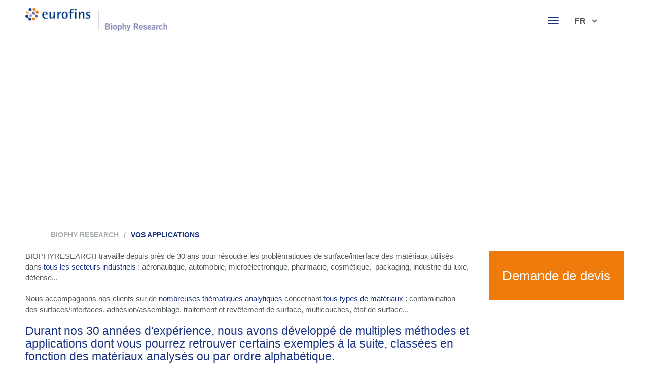

--- FILE ---
content_type: text/html; charset=utf-8
request_url: https://www.tescan-analytics.com/fr/vos-applications
body_size: 7958
content:
<!DOCTYPE html PUBLIC "-//W3C//DTD XHTML 1.0 Transitional//EN" "http://www.w3.org/TR/xhtml1/DTD/xhtml1-transitional.dtd">
<html xmlns="http://www.w3.org/1999/xhtml" >
<head id="head"><title>
	TESCAN ANALYTICS - APPLICATIONS
</title><meta name="description" content="TESCAN ANALYTICS intervient dans tous les secteurs industriels : Dans chaque secteur, nous accompagnons nos clients sur de nombreuses thématiques, quels que soient les matériaux : Nous adaptons notre offre à vos besoins. " /> 
<meta http-equiv="content-type" content="text/html; charset=UTF-8" /> 
<meta http-equiv="pragma" content="no-cache" /> 
<meta http-equiv="content-style-type" content="text/css" /> 
<meta http-equiv="content-script-type" content="text/javascript" /> 
<meta name="keywords" content="surface, analyse, interface, caractérisation, laboratoire, revêtement, couche, spectroscopie, traitement de surface, équipement
" /> 
<meta name="viewport" content="width=device-width, initial-scale=1.0">
<meta name="viewport" content="width=device-width, initial-scale=1.0">
<script src="https://use.typekit.net/qrh3oxi.js"></script>
<script>try{Typekit.load({ async: true });}catch(e){}</script>

<link rel=stylesheet href="/Tescan/media/system/css/tescan-print.css" media="print">

<link href="/system/favicon.ico" rel="shortcut icon"/> 
<link href="/system/favicon.ico" rel="icon">

<!-- Google Tag Manager -->
<script>(function(w,d,s,l,i){w[l]=w[l]||[];w[l].push({'gtm.start':
new Date().getTime(),event:'gtm.js'});var f=d.getElementsByTagName(s)[0],
j=d.createElement(s),dl=l!='dataLayer'?'&l='+l:'';j.async=true;j.src=
'https://www.googletagmanager.com/gtm.js?id='+i+dl;f.parentNode.insertBefore(j,f);
})(window,document,'script','dataLayer','GTM-N6ZXSX6');</script>
<!-- End Google Tag Manager -->

<!-- Google tag (gtag.js) --> <script async src=https://www.googletagmanager.com/gtag/js?id=G-EG59XNJN9W></script> <script> window.dataLayer = window.dataLayer || []; function gtag(){dataLayer.push(arguments);} gtag('js', new Date()); gtag('config', 'G-EG59XNJN9W'); </script> 
<link href="/TescanJob/media/system/css/bootstrap.css?v2" rel="stylesheet" type="text/css"/>
<link href="/TescanJob/media/system/css/tescanJob-main.css?v2" rel="stylesheet" type="text/css"/>
<link href="/Tescan/media/system/css/selectboxit.css?v2" rel="stylesheet" type="text/css"/>
<link href="/Tescan/media/system/css/tescan-navigate.css?v2" rel="stylesheet" type="text/css"/>
<link href="/Tescan/media/system/css/tescan-slider-carousel.css?v2" rel="stylesheet" type="text/css"/>
<link href="/Tescan/media/system/css/tescan-card.css?v2" rel="stylesheet" type="text/css"/>
<link href="/Tescan/media/system/css/tescan-content.css?v2" rel="stylesheet" type="text/css"/>
<link href="/Tescan/media/system/css/tescan-icon.css?v2" rel="stylesheet" type="text/css"/>
<link href="/Tescan/media/system/css/magnific-popup.css?v2" rel="stylesheet" type="text/css"/>
<link href="/Tescan/media/system/css/tescan-form-btn.css?v2" rel="stylesheet" type="text/css"/>
<link href="/Tescan/media/system/css/tescan-helper.css?v2" rel="stylesheet" type="text/css"/>
<link href="/Tescan/media/system/css/tescan-responsive.css?v2" rel="stylesheet" type="text/css"/>
<link href="/Tescan/media/system/css/slick.css?v2" rel="stylesheet" type="text/css"/>
<link href="/Tescan/media/system/icomoon/style.css?v2" rel="stylesheet" type="text/css"/>
<link href="/Tescan/media/system/css/bootstrap-datetimepicker.css?v2" rel="stylesheet" type="text/css"/>
</head>
<body class="LTR Safari Chrome Safari39 Chrome39 FRFR ContentBody" >
    <form method="post" action="/fr/vos-applications" id="form">
<div class="aspNetHidden">
<input type="hidden" name="manScript_HiddenField" id="manScript_HiddenField" value="" />
<input type="hidden" name="__CMSCsrfToken" id="__CMSCsrfToken" value="nBr4n33Sl4PXwIdUgFyFkyEwD1AniWZccTSisamoEz81HTFflhub37soRVz8BH11e04V3Bih+kuBiNqgoXXA1KMixeOLkCrWFckz0wgfYzQ=" />
<input type="hidden" name="__EVENTTARGET" id="__EVENTTARGET" value="" />
<input type="hidden" name="__EVENTARGUMENT" id="__EVENTARGUMENT" value="" />

</div>

<script type="text/javascript">
//<![CDATA[
var theForm = document.forms['form'];
if (!theForm) {
    theForm = document.form;
}
function __doPostBack(eventTarget, eventArgument) {
    if (!theForm.onsubmit || (theForm.onsubmit() != false)) {
        theForm.__EVENTTARGET.value = eventTarget;
        theForm.__EVENTARGUMENT.value = eventArgument;
        theForm.submit();
    }
}
//]]>
</script>


<script src="/WebResource.axd?d=LP01aGY8p0xvzgZzy6aEyKYUPM9FM09mwGi0IDUdaCd2ZtqQ7x1QFrWCx3UeFW3csaKXVCKCTWSzagKA_CZbafyaqyotJOV-xxf8cCYcbjE1&amp;t=638459860569584809" type="text/javascript"></script>

<input type="hidden" name="lng" id="lng" value="fr-FR" />
<script type="text/javascript">
	//<![CDATA[

function PM_Postback(param) { if (window.top.HideScreenLockWarningAndSync) { window.top.HideScreenLockWarningAndSync(1080); } if(window.CMSContentManager) { CMSContentManager.allowSubmit = true; }; __doPostBack('m$am',param); }
function PM_Callback(param, callback, ctx) { if (window.top.HideScreenLockWarningAndSync) { window.top.HideScreenLockWarningAndSync(1080); }if (window.CMSContentManager) { CMSContentManager.storeContentChangedStatus(); };WebForm_DoCallback('m$am',param,callback,ctx,null,true); }
//]]>
</script>
<script src="/ScriptResource.axd?d=y8e9y7gZtGxFoD9XE2tlA799N7Kd7LLc6uNuDvXZXyw1E0A1bbsJv4cRf2rB6rLj278FtSwXR1kCX7eE09LUozLmF4T_Ak9DVZdBGUFbKIwg-QCoGRe6rwyO5XNKicEb0&amp;t=7c776dc1" type="text/javascript"></script>
<script src="/ScriptResource.axd?d=mgJC_qZLWC73u1ytwPIqbtNJGHfnbMXMzkimlD4xWrKj_-V22n-1D7GrMWh2be1GdN9zuTlJH-ONh9uUEXQX0ZQ7eexSuDEC0F4O4r-3Ii3rh0VQIvy7ohYrxQyVKRg5GYB3QgzrP61xAwebJsQhvA2&amp;t=7c776dc1" type="text/javascript"></script>
<script type="text/javascript">
	//<![CDATA[

var CMS = CMS || {};
CMS.Application = {
  "isRTL": "false",
  "isDebuggingEnabled": false,
  "applicationUrl": "/",
  "imagesUrl": "/CMSPages/GetResource.ashx?image=%5bImages.zip%5d%2f",
  "isDialog": false
};

//]]>
</script>
<div class="aspNetHidden">

	<input type="hidden" name="__VIEWSTATEGENERATOR" id="__VIEWSTATEGENERATOR" value="A5343185" />
	<input type="hidden" name="__SCROLLPOSITIONX" id="__SCROLLPOSITIONX" value="0" />
	<input type="hidden" name="__SCROLLPOSITIONY" id="__SCROLLPOSITIONY" value="0" />
</div>
    <script type="text/javascript">
//<![CDATA[
Sys.WebForms.PageRequestManager._initialize('manScript', 'form', ['tctxM',''], [], [], 90, '');
//]]>
</script>

    <div id="ctxM">

</div>
    
<!-- Google Tag Manager (noscript) -->
<noscript><iframe src="https://www.googletagmanager.com/ns.html?id=GTM-N6ZXSX6"
height="0" width="0" style="display:none;visibility:hidden"></iframe></noscript>
<script src="https://www.google.com/recaptcha/api.js" async defer></script>
<!-- End Google Tag Manager (noscript) -->
<div class="header respo-1450">
   <div class="pux-fluid-container">
      <div class="row">
        <div class="col-xs-12 no-relative">
          <div class="logo">
                <a href="/"><img  src="/TESCANMicrosite02/media/microsite01/logo-biophy-research.png" width="280" alt="BIOPHY RESEARCH"></a>
           </div>
          <div class="language-box">
              <div class="language">
                  

<a class="current-lang" id="url-culture">
    FR
</a><span class="language-arrow-helper"></span>
    <div class="big-menu">
        <div class="pux-fluid-container">
            <div class="row">
                <div class="col-xs-12 text-center">
                    <ul>


<li><a href='/en-us/vos-applications'><img src="/TESCANMicrosite02/media/microsite01/en-us-flag.png?ext=.png" alt="English"><span>English</span></a></li>

<li><a href='/fr/vos-applications'><img src="/TESCANMicrosite02/media/microsite01/fra-flag.png?ext=.png" alt="France"><span>France</span></a></li>
              </ul>
            </div>
        </div>
    </div>
</div>
              </div>    
          </div>
           <button type="button" class="navbar-toggle collapsed" data-toggle="collapse" data-target="#bs-example-navbar-collapse-1" aria-expanded="false">
                <span class="sr-only">Toggle navigation</span>
                <span class="icon-bar"></span>
                <span class="icon-bar"></span>
                <span class="icon-bar"></span>
            </button>
            <div class="clearfix visible-1025 visible-sm visible-xs"></div>
            <div class="main-menu">
                <div class="collapse navbar-collapse respo-menu-1450" id="bs-example-navbar-collapse-1">
                    <div class="mobile-helper">
                      <ul>

  <li >
    <a href="/Votre-activite">Votre secteur d'activité</a>
    
        <div class="big-menu">
          <div class="pux-fluid-container">
            <div class="row">
              <div class="col-xs-12">
                <ul>
                  <li >
  <a href="/Votre-activite/Aerospatiale">Aérospatiale</a>
  
</li>   <li >
  <a href="/Votre-activite/Automobile">Automobile</a>
  
</li>   <li >
  <a href="/Votre-activite/Microelectronique">Microélectronique</a>
  
</li>   <li >
  <a href="/Votre-activite/Dispositif-medical">Dispositif médical</a>
  
</li>   <li >
  <a href="/Votre-activite/Pharmaceutique">Pharmaceutique</a>
  
</li>   <li >
  <a href="/Votre-activite/Cosmetique">Cosmétique</a>
  
</li>   <li >
  <a href="/Votre-activite/Plasturgie_Polymere">Plasturgie/Polymères</a>
  
</li>   <li >
  <a href="/Votre-activite/Industrie-luxe">Industrie du luxe</a>
  
</li>   
                </ul>
              </div>
            <div>
           </div>   
        </div>
    
  </li>  
 
  <li class='two-level'>
    <a href="/Vos-Applications">Vos applications</a>
    
        <div class="big-menu">
          <div class="pux-fluid-container">
            <div class="row">
              <div class="col-xs-12">
                <ul>
                  <li >
  <a href="/Vos-Applications/Vos-Materiaux">Vos matériaux</a>
  
     <ul>
       <li >
  <a href="/Vos-Applications/Vos-Materiaux/Materiel-biologique">Biomatériaux</a>
</li>  <li >
  <a href="/Vos-Applications/Vos-Materiaux/Ceramique">Céramiques</a>
</li>  <li >
  <a href="/Vos-Applications/Vos-Materiaux/Couches-minces">Couches minces</a>
</li>  <li >
  <a href="/Vos-Applications/Vos-Materiaux/Matetiere-premiere">Matières premières</a>
</li>  <li >
  <a href="/Vos-Applications/Vos-Materiaux/Metal">Métaux</a>
</li>  <li >
  <a href="/Vos-Applications/Vos-Materiaux/Nanoparticule">Nanoparticules</a>
</li>  <li >
  <a href="/Vos-Applications/Vos-Materiaux/Papier">Papier</a>
</li>  <li >
  <a href="/Vos-Applications/Vos-Materiaux/Polymere">Polymères</a>
</li>  <li >
  <a href="/Vos-Applications/Vos-Materiaux/Semi-conducteur">Semi-conducteurs</a>
</li>  <li >
  <a href="/Vos-Applications/Vos-Materiaux/Textile">Textiles</a>
</li>  <li >
  <a href="/Vos-Applications/Vos-Materiaux/Verre">Verre</a>
</li>  
     </ul>
  
</li>   <li >
  <a href="/Vos-Applications/Vos-Thematiques">Vos thématiques</a>
  
     <ul>
       <li >
  <a href="/Vos-Applications/Vos-Thematiques/Evaluation_fonctionnalisation_plasma_XPS">Apport d'un traitement sur la chimie d'extrême surface - XPS</a>
</li>  <li >
  <a href="/Vos-Applications/Vos-Thematiques/Caracterisation-d-un-polyethylene-terephtalate-par">Caractérisation de la chimie élémentaire - XPS</a>
</li>  <li >
  <a href="/Vos-Applications/Vos-Thematiques/multi_couches_tofsims">Caractérisation de traitement de surface mono à multi-couches - ToF-SIMS</a>
</li>  <li >
  <a href="/Vos-Applications/Vos-Thematiques/Aromatic-compound-mapping-ToF-SIMS">Cartographie de composés aromatiques  - ToF-SIMS</a>
</li>  <li >
  <a href="/Vos-Applications/Vos-Thematiques/Etude-de-la-deformation-fissuration-d-un-revetemen">Etude de la déformation/fissuration d'un revêtement barrière sur substrat souple - PO3D</a>
</li>  <li >
  <a href="/Vos-Applications/Vos-Thematiques/Degre_Oxydation_XPS">Evaluation des degrés d'oxydation - XPS</a>
</li>  <li >
  <a href="/Vos-Applications/Vos-Thematiques/XPS_recouvrement_fibres_carbone">Evaluation de l'homogénéité d'un traitement de surface - XPS</a>
</li>  <li >
  <a href="/Vos-Applications/Vos-Thematiques/Identification_contaminants_recyclage_TOFSIMS">Identification de contaminations dans des polymères après recyclage - ToF-SIMS</a>
</li>  <li >
  <a href="/Vos-Applications/Vos-Thematiques/Imagerie_granule_homeopathique">Imagerie chimique de la composition d'un comprimé - ToF-SIMS</a>
</li>  <li >
  <a href="/Vos-Applications/Vos-Thematiques/Contamination-semi-conducteur-3DTOFSIMS">Localisation et caractérisation de contamination à différentes profondeurs - ToF-SIMS</a>
</li>  <li >
  <a href="/Vos-Applications/Vos-Thematiques/Topographie3D_cadranmontre_PO3D">Topographie à l'échelle micrométrique d'un cadran de montre - PO3D</a>
</li>  <li >
  <a href="/Vos-Applications/Vos-Thematiques/AFM_adhesion_propergol">Mécanismes d‘adhésion localisés dans un assemblage - AFM & ToF-SIMS</a>
</li>  <li >
  <a href="/Vos-Applications/Vos-Thematiques/Mesure-taux-recouvrement-cosmetique">Mesure du taux de recouvrement d'un traitement de surface - XPS</a>
</li>  <li >
  <a href="/Vos-Applications/Vos-Thematiques/Morphologie_3D_nanoparticules">Morphologie 3D et propriétés mécaniques des nanoparticules - AFM</a>
</li>  <li >
  <a href="/Vos-applications/Vos-thematiques/Batteries">Morphologie, topographie, composition chimique des batteries Li-ion</a>
</li>  <li >
  <a href="/Vos-applications/Vos-thematiques/Bois,-textile-et-papier">Morphologie, topographie, composition chimique du bois, du textile et du papier - MEB/FIB/EDX</a>
</li>  <li >
  <a href="/Vos-applications/Vos-thematiques/Ceramiques-et-revetements-durs">Morphologie, composition chimique des céramiques - MEB/FIB/EDX</a>
</li>  <li >
  <a href="/Vos-applications/Vos-thematiques/Materiaux-de-construction-et-genie-civile">Morphologie, topographie, structure cristalline, composition chimique des matériaux du génie civile </a>
</li>  <li >
  <a href="/Vos-applications/Vos-thematiques/Polymeres-et-Composites">Morphologie, topographie, structure cristalline, composition chimique des polymères et composites - </a>
</li>  <li >
  <a href="/Vos-applications/Vos-thematiques/Verre">Morphologie, topographie, composition chimique du verre - MEB/FIB/EDX</a>
</li>  <li >
  <a href="/Vos-Applications/Vos-Thematiques/nettoyage_profilTOFSIMS">Nettoyage d'une surface contaminée - ToF-SIMS</a>
</li>  <li >
  <a href="/Vos-Applications/Vos-Thematiques/Canon-clusters-argon">Profil chimique élémentaire de verre traité - XPS </a>
</li>  <li >
  <a href="/Vos-Applications/Vos-Thematiques/Analyse_Rugosite_Prothese">Rugosité d'une surface à l'échelle nanométrique - PO3D</a>
</li>  <li >
  <a href="/Vos-applications/Vos-thematiques/Morphologie,-topographie,-composition-chimique-en">Taille, morphologie, granulométrie et composition chimique en pharmacologie - MEB/FIB/EDX</a>
</li>  <li >
  <a href="/Vos-Applications/Vos-Thematiques/Proprietes-elect-semiconducteurs-AFM">Topographie et propriétés électriques à l'échelle nanométrique - AFM</a>
</li>  
     </ul>
  
</li>   
                </ul>
              </div>
            <div>
           </div>   
        </div>
    
  </li>  
 
  <li class='two-level six-item'>
    <a href="/Nos-Techniques">Nos techniques</a>
    
        <div class="big-menu">
          <div class="pux-fluid-container">
            <div class="row">
              <div class="col-xs-12">
                <ul>
                  <li >
  <a href="/Nos-Techniques/AFM">AFM</a>
  
</li>   <li >
  <a href="/Nos-Techniques/FIB-MEB">FIB MEB Ga ou Xe</a>
  
</li>   <li >
  <a href="/Nos-Techniques/Micro-FTIR">MicroFTIR</a>
  
</li>   <li >
  <a href="/Nos-Techniques/ProfilometrieOptique">PO3D</a>
  
</li>   <li >
  <a href="/Nos-Techniques/MEB-EDX-EBSD">SEM EDX EBSD</a>
  
</li>   <li >
  <a href="/Nos-Techniques/TEM-STEM-EDX-EELS">TEM STEM EDX EELS</a>
  
</li>   <li >
  <a href="/Nos-Techniques/ToF-SIMS">ToF-SIMS</a>
  
</li>   <li >
  <a href="/Nos-Techniques/Tomographie-X">Tomographie RX</a>
  
</li>   <li >
  <a href="/Nos-Techniques/XPS-ESCA">XPS/ESCA</a>
  
</li>   
                </ul>
              </div>
            <div>
           </div>   
        </div>
    
  </li>  
 
  <li >
    <a href="/Formation">Formation</a>
    
  </li>  
 
  <li class='two-level six-item'>
    <a href="/demande-devis">Demande de devis</a>
    
        <div class="big-menu">
          <div class="pux-fluid-container">
            <div class="row">
              <div class="col-xs-12">
                <ul>
                  
                </ul>
              </div>
            <div>
           </div>   
        </div>
    
  </li>  
 
  <li class='two-level'>
    <a href="/recherche-et-collaboration">R&D</a>
    
        <div class="big-menu">
          <div class="pux-fluid-container">
            <div class="row">
              <div class="col-xs-12">
                <ul>
                  <li >
  <a href="/recherche-et-collaboration/collaboration">Collaboration</a>
  
</li>   <li >
  <a href="/recherche-et-collaboration/partenaire">Partenaire</a>
  
</li>   <li >
  <a href="/recherche-et-collaboration/communication">Communication</a>
  
</li>   
                </ul>
              </div>
            <div>
           </div>   
        </div>
    
  </li>  
 
  <li class='one-level'>
    <a href="/A-Propos">A propos</a>
    
        <div class="big-menu">
          <div class="pux-fluid-container">
            <div class="row">
              <div class="col-xs-12">
                <ul>
                  <li >
  <a href="/A-Propos/Contact">Contact</a>
  
</li>   <li >
  <a href="/A-Propos/Nouveautes">Nouveautés</a>
  
     <ul>
       
     </ul>
  
</li>   <li >
  <a href="/A-Propos/Evenements">Evénements</a>
  
     <ul>
       
     </ul>
  
</li>   
                </ul>
              </div>
            <div>
           </div>   
        </div>
    
  </li>  
 
</ul>
                    </div>    
                </div>    
            </div>
        </div>
      </div>
   </div>  
</div>  
<div class="menu-helper"></div>
<div class="main-content">
	
<div class="     ">
    
    
<div class="slider">
  
    
    
    <div class="slider-item" style="background:url('/getattachment/44398231-db45-45ec-8599-42affd3cd641/.aspx');">
        <div class="slider-item-table">
            <div class="slider-item-inner">
                <div class="pux-container">
                    <div class="row">
                        <div class="col-xs-12">
                               
                        </div>
                    </div>
                </div>
            </div>
        </div>    
    </div>
    
   
</div>
   
</div><div class="     ">
  <div class="pux-container">
    <div class="row">
      <div class="col-xs-12">
        
      </div>  
      
<div class=" col-xs-12"><div class="   pt-20 pb-20 ">
  <div class="pux-container">
    <div class="row">
      <div class="col-xs-12">
        
      </div>  
      

<div class="col-xs-12">
  <div class="breadcrumbs">
    <a href="/">Biophy Research</a><span class="breadcrumb-separator">/</span><span  class="two-level">Vos applications</span>

  </div>  
</div>  
    </div>  
  </div>
</div>  </div>
    </div>  
  </div>
</div>  <div class="     ">
  <div class="pux-container">
    <div class="row">
      <div class="col-xs-12">
        
      </div>  
      
<div class=" col-xs-12 col-sm-8 col-md-9"><div class="     ">
    
    BIOPHYRESEARCH travaille depuis près de 30 ans pour résoudre les problématiques de surface/interface des matériaux utilisés dans <a href="/fr/votre-secteur-d-activite">tous les secteurs industriels</a> : aéronautique, automobile,&nbsp;microélectronique, pharmacie, cosmétique,&nbsp; packaging, industrie du luxe, défense...<br />
<br />
Nous accompagnons nos clients sur de <a href="/fr/applications/vos-thematiques">nombreuses&nbsp;thématiques&nbsp;analytiques</a> concernant <a href="/fr/applications/vos-materiaux">tous types de&nbsp;matériaux</a>&nbsp;: contamination des surfaces/interfaces, adhésion/assemblage, traitement et revêtement de surface, multicouches, état de surface...
<h3>Durant nos 30 années d&#39;expérience, nous avons développé de multiples méthodes et applications dont vous pourrez retrouver certains exemples à la suite, classées en fonction des matériaux analysés ou&nbsp;par ordre alphabétique.</h3>

<p>Nos interlocuteurs ont différentes fonctions : R&amp;D et lnnovation (développement de nouveaux matériaux/procédés/produits), laboratoires, qualité (qualification, validation), production (identification de défaillance), marketing, juridique...<br />
<br />
N&#39;hésitez pas à nous <a href="/fr/demande-de-devis">demander conseil</a>, nous adaptons notre offre à vos besoins !<br />
<br />
&nbsp;</p>




 
</div></div><div class=" col-xs-12 col-sm-4 col-md-3"><div class="   pt-10  wrapper-orange">
    
    <div style="text-align: center;"><br />
<a href="/about-subsidiary/ask-a-quote"><span style="font-size:26px;">Demande de&nbsp;devis</span></a></div>




 
</div></div>
    </div>  
  </div>
</div>  <div class="     ">
  <div class="pux-container">
    <div class="row">
      <div class="col-xs-12">
        
      </div>  
      
<div class=" col-xs-12"><div class="     ">
  <div class="pux-container">
    <div class="row">
      <div class="col-xs-12">
        
      </div>  
      
<div class="col-xs-12">  
  <div class="applications-container">
 
<div class="applications-box  app-50 ">
    <div class="applications-item" style="background:url('/getattachment/f5eb84dc-bbaa-441e-a735-e0504877899e/.aspx');">
      <a href="/fr/vos-applications/vos-materiaux" class="aplications-item-link"></a>
        <div class="applications-item-inner">
            <div class="applications-item-name">
                Vos matériaux
            </div>
        </div>  
        
            <div class="applications-item-info">
              <ul>
          <li>
  <a href="/fr/vos-applications/vos-materiaux/verre">Verre</a>
</li><li>
  <a href="/fr/vos-applications/vos-materiaux/polymere">Polymères</a>
</li><li>
  <a href="/fr/vos-applications/vos-materiaux/textile">Textiles</a>
</li><li>
  <a href="/fr/vos-applications/vos-materiaux/ceramique">Céramiques</a>
</li><li>
  <a href="/fr/vos-applications/vos-materiaux/metal">Métaux</a>
</li><li>
  <a href="/fr/vos-applications/vos-materiaux/semi-conducteur">Semi-conducteurs</a>
</li><li>
  <a href="/fr/vos-applications/vos-materiaux/nanoparticule">Nanoparticules</a>
</li><li>
  <a href="/fr/vos-applications/vos-materiaux/papier">Papier</a>
</li>  
                </ul>
              </div>   
            <div class="applications-item-arrow ic-arrow-up-small"></div>
          
    </div>
</div>
    
<div class="applications-box  app-50 ">
    <div class="applications-item" style="background:url('/getattachment/bdb5902f-0ca4-427a-a6a7-a175f502dcf7/.aspx');">
      <a href="/fr/vos-applications/vos-thematiques" class="aplications-item-link"></a>
        <div class="applications-item-inner">
            <div class="applications-item-name">
                Vos thématiques
            </div>
        </div>  
        
            <div class="applications-item-info">
              <ul>
          <li>
  <a href="/fr/vos-applications/vos-thematiques/caracterisation-d-un-polyethylene-terephtalate-par">Caractérisation de la chimie élémentaire - XPS</a>
</li><li>
  <a href="/fr/vos-applications/vos-thematiques/mesure-taux-recouvrement-cosmetique">Mesure du taux de recouvrement d'un traitement de surface - XPS</a>
</li><li>
  <a href="/fr/vos-applications/vos-thematiques/morphologie_3d_nanoparticules">Morphologie 3D et propriétés mécaniques des nanoparticules - AFM</a>
</li><li>
  <a href="/fr/vos-applications/vos-thematiques/identification_contaminants_recyclage_tofsims">Identification de contaminations dans des polymères après recyclage - ToF-SIMS</a>
</li><li>
  <a href="/fr/vos-applications/vos-thematiques/analyse_rugosite_prothese">Rugosité d'une surface à l'échelle nanométrique - PO3D</a>
</li><li>
  <a href="/fr/vos-applications/vos-thematiques/evaluation_fonctionnalisation_plasma_xps">Apport d'un traitement sur la chimie d'extrême surface - XPS</a>
</li><li>
  <a href="/fr/vos-applications/vos-thematiques/imagerie_granule_homeopathique">Imagerie chimique de la composition d'un comprimé - ToF-SIMS</a>
</li><li>
  <a href="/fr/vos-applications/vos-thematiques/canon-clusters-argon">Profil chimique élémentaire de verre traité - XPS </a>
</li>  
                </ul>
              </div>   
            <div class="applications-item-arrow ic-arrow-up-small"></div>
          
    </div>
</div>
   
  <div class="clearfix"></div>
  </div>
</div>  
   
    </div>  
  </div>
</div>  </div>
    </div>  
  </div>
</div>  
<div class="pux-container">
<div class="row"><div class="col-xs-12"><h1>&nbsp;</h1>
<br />
&nbsp;



</div><div class="col-xs-12 col-sm-6">



</div><div class="col-xs-12 col-sm-6">



</div><div class="col-xs-12">
<div class="row"><div class="col-xs-12 col-sm-4">



</div><div class="col-xs-12 col-sm-4">



</div><div class="col-xs-12 col-sm-4">



</div></div>
</div><div class="col-xs-12">



</div></div>
</div>

<div class="pux-container">
<div class="row"><div class="col-xs-12">



</div><div class="col-xs-12 col-sm-6">



</div><div class="col-xs-12 col-sm-6">



</div><div class="col-xs-12">
<div class="row"><div class="col-xs-12 col-sm-4">



</div><div class="col-xs-12 col-sm-4">



</div><div class="col-xs-12 col-sm-4">



</div></div>
</div><div class="col-xs-12">



</div></div>
</div>
<div class="mt-20     ">
    
    <a class="cta-item" href="/contact" >
  <span class="pux-container">
  Avez-vous des questions ?
N'hésitez pas à nous contacter !
  </span>
</a>

 
</div>


</div>
<div class="footer">
  <div class="pux-container">
    <div class="row">
      <div class="col-xs-12 text-center">
        <ul>
	<li><a href="/about-subsidiary" target="_blank">About BIOPHY RESEARCH</a></li>
	<li><a href="/contact" target="_blank">Contact</a></li>
	<li><a class="linkedin" href="https://www.linkedin.com/company/tescan-analytics?trk=similar-companies_org_image" target="_blank">&nbsp;</a>&nbsp;<a href="https://www.linkedin.com/company/tescan-analytics?trk=similar-companies_org_image" target="_blank">&nbsp;</a>&nbsp; &nbsp; &nbsp; &nbsp; &nbsp; &nbsp;<a href="https://www.tescan-analytics.com/fr/privacy-policy"><strong>Privacy Policy</strong></a></li>
</ul>





        <div class="copyright">
            




        </div>  
      </div>  
    </div>
  </div>  
</div>  
<script src="/TescanJob/media/system/js/jquery-1.12.0.min.js"></script>
<script src="/TescanJob/media/system/js/jquery-ui.min.js"></script>
<script src="/TescanJob/media/system/js/bootstrap.js"></script>
<script src="/Tescan/media/system/js/moment-min.js"></script>
<script src="/Tescan/media/system/js/bootstrap-datetimepicker-min.js"></script>
<script src="/TescanJob/media/system/js/selectbox.js"></script>
<script src="/TescanJob/media/system/js/pux-helpers-url.js"></script>
<script src="/TescanJob/media/system/js/pux-ajax.js"></script>
<script src="/TescanJob/media/system/js/pux-helpers-change-url.js"></script>
<script src="/TescanJob/media/system/js/slick.js"></script>
<script src="/TescanJob/media/system/js/pux-components-infiniterepeater.js"></script>
<script src="/Tescan/media/system/js/jquery-magnific-popup.js"></script>
<script src="/TescanJob/media/system/js/TescanJob-design.js"></script>
<script src="/TescanJob/media/system/js/TescanJob-main.js"></script>
<!-- Google tag (gtag.js) --><script async src="https://www.googletagmanager.com/gtag/js?id=AW-999660581" type="text/javascript"></script><script type="text/javascript"> window.dataLayer = window.dataLayer || []; function gtag(){dataLayer.push(arguments);} gtag('js', new Date()); gtag('config', 'AW-999660581'); </script>



    
    

<script type="text/javascript">
//<![CDATA[
(function() {var fn = function() {$get("manScript_HiddenField").value = '';Sys.Application.remove_init(fn);};Sys.Application.add_init(fn);})();//]]>
</script>

<script type="text/javascript">
	//<![CDATA[
if (typeof(Sys.Browser.WebKit) == 'undefined') {
    Sys.Browser.WebKit = {};
}
if (navigator.userAgent.indexOf('WebKit/') > -1) {
    Sys.Browser.agent = Sys.Browser.WebKit;
    Sys.Browser.version = parseFloat(navigator.userAgent.match(/WebKit\/(\d+(\.\d+)?)/)[1]);
    Sys.Browser.name = 'WebKit';
}
//]]>
</script>
<script type="text/javascript">
//<![CDATA[

var callBackFrameUrl='/WebResource.axd?d=XxY8VQe2-9r4WpxSuxMpZljAvEZBbhcL6IKpgWY0WyM7FmaECvK88KFwk9Yby14NwiEP1VY_UGPRTgXHvHGeaTln3yPSFAGsFSk4RENhHvc1&t=638459860569584809';
WebForm_InitCallback();
theForm.oldSubmit = theForm.submit;
theForm.submit = WebForm_SaveScrollPositionSubmit;

theForm.oldOnSubmit = theForm.onsubmit;
theForm.onsubmit = WebForm_SaveScrollPositionOnSubmit;
//]]>
</script>
  <input type="hidden" name="__VIEWSTATE" id="__VIEWSTATE" value="/[base64]/[base64]/5of1LPR0b0/+X5Zhdv+" />
  <script type="text/javascript"> 
      //<![CDATA[
      if (window.WebForm_InitCallback) { 
        __theFormPostData = '';
        __theFormPostCollection = new Array();
        window.WebForm_InitCallback(); 
      }
      //]]>
    </script>
  </form>
</body>
</html>


--- FILE ---
content_type: text/css
request_url: https://www.tescan-analytics.com/TescanJob/media/system/css/tescanJob-main.css?v2
body_size: 4452
content:


body{
    color:#505659;
    font-family: Arial,sans-serif;
    font-size: 15px;
}

.no-relative{
    position:static;
}

.no-wrap{
    white-space:nowrap;
}

.logo-toh img{
    height: 43px;
}

@media (max-width: 500px) {
    .logo-toh img{
        height: 23px;
        margin: 11px 0 0 0;
    }
}

iframe {
    width: 100%!important;
    border: none!important;
}


a{
    color:#1c3583;
    cursor:pointer;
    -moz-transition: all ease-in-out 150ms;
    -o-transition: all ease-in-out 150ms;
    -webkit-transition: all ease-in-out 150ms;
    transition: all ease-in-out 150ms;
}

a.grey{
    color:#505659 !important;
}

*{
    outline:none;
}

a:focus,
a:hover{
    color:#1c3583;
}

.underline{
    text-decoration:underline;
}

.underline:hover{
    text-decoration:none;
}

h1{
    font-size:40px;
    color:#1c3583;
    font-weight:normal;
    margin:20px 0 25px 0;
}

h2{
    font-size:30px;
    color:#1c3583;
    font-weight:400;
    margin:0;
}

h3{
    color:#1c3583;
    font-size:23px;
}

h4{

}

h2.download-title{
    border-bottom:1px solid #1c3583;
    padding:0 0 20px 0;
    margin:0 0 40px 0;
}

.widget-title{
    margin:0 0 0 0;
}



img{
    max-width: 100%;
    height:auto;
}

.pux-container{
    max-width:1530px;
    margin:auto;
    padding-left:50px;
    padding-right:50px;
}

span.pux-container{
    display:block;
}

.pux-fluid-container{
  margin-right: auto;
  margin-left: auto;
  padding-left: 50px;
  padding-right: 50px;
}

.breadcrumbs{
    width:100%;
    font-size:14px;
    font-weight:600;
    text-transform:uppercase;
}

.breadcrumbs a{
    color:#aab0b2;
}

.breadcrumbs span{
    color:#1c3583;
}

.breadcrumbs .breadcrumb-separator{
    color:#aab0b2;
    display:inline-block;
    vertical-align:middle;
    margin:0 10px;
}

.header{
    padding:15px 0 0 0;
    /*-webkit-box-shadow: 0px 5px 9px -2px #f3f3f3;
    -moz-box-shadow: 0px 5px 9px -2px #f3f3f3;
    box-shadow: 0px 5px 9px -2px #f3f3f3;*/
    border-bottom: 1px solid #dae2e6;
    -moz-transition: all ease-in-out 150ms;
    -o-transition: all ease-in-out 150ms;
    -webkit-transition: all ease-in-out 150ms;
    transition: all ease-in-out 150ms;
    position:fixed;
    width:100%;
    left:0;
    top:0;
    z-index:999;
    background:#fff;
}

.DesignMode .header,
.EditMode .header{
    position:static
}

.menu-helper{
    height:81px;
    -moz-transition: all ease-in-out 150ms;
    -o-transition: all ease-in-out 150ms;
    -webkit-transition: all ease-in-out 150ms;
    transition: all ease-in-out 150ms;
}

.menu-helper.scrolled{
    height:67px;
}

.header.scrolled{
    padding:10px 0 0 0;
}

.header.scrolled .logo{
    padding:0 0 10px 0;
}

.header .logo{
    float:left;
    padding:0 0 20px 0;
}

.main-btn{
    float:right;
    font-size:0;
}

.main-btn ul{
    margin:0;
    padding:0;
    list-style:none;
}

.main-btn ul li{
    display:inline-block;
    margin:0 10px 10px 0;
}

.main-btn ul li:last-child{
    margin:0 0 10px 0;
}

.main-btn ul li a{
    display:inline-block;
    border:1px solid;
    border-radius:3px;
    padding:13px 20px;
    font-size:16px;
    font-weight:bold;
    text-decoration:none !important;
    background:#fff;
    color:#1c3583;
    border-color:#1c3583;
}

.main-btn ul li a:focus,
.main-btn ul li a:hover{
    background:#fff;
    color:#ef7b0b;
    border-color:#ef7b0b;
}

.footer{
    background:#131414;
    width:100%;
    padding:60px 0;
}

.footer h4{
    font-size:13px;
    font-weight:600;
    color:#bfc6c9;
    text-transform:uppercase;
    border-bottom:1px solid #bfc6c9;
    padding:0 0 30px 0;
    margin:0 0 30px 0;
}

.footer ul{
    margin:0;
    padding:0;
    list-style:none;
}

.footer ul li{
    display:inline-block;
    margin:0 70px 10px 0;
}

.footer ul li:last-child{
    margin:0 0 10px 0;
}

.footer ul li a{
    color:#bfc6c9;
    font-size:16px;
    font-weight:600;
}

.footer a{
    color:#bfc6c9;
}

.copyright{
    font-size:16px;
    color:#4e5457;
    font-weight:600;
    padding:0px 0 0 0;
    margin:30px 0 0 0;
}

.cta-item{
    width:100%;
    display:block;
    background:#f0f5f7;
    color:#1c3583;
    font-size:30px;
    text-decoration:none !important;
    text-align:center;
    padding:59px 0;
}

.cta-item:hover{
    background:#1c3583;
    color:#fff;
}

.map-container{
    position:relative;
    overflow:hidden;
}

#map-canvas{
    width:100%;
    height:1100px;
}

.map-container-absolute{
    width:100%;
    position:absolute;
}

.map-container-fixed{
    position:fixed;
    bottom:0;
    width:100%;
    z-index:44;
}

.main-content{
    min-height:300px;
}

.main-content ul{
    margin:15px 0 5px 0;
    padding:0;
    list-style:none;
}

.main-content ul li{
    display:block;
    margin:0 0 20px 0;
    position:relative;
    padding:0 0 0 35px;
    font-size:16px;
}

.main-content ul li:before{
    content:"";
    width:5px;
    height:5px;
    background:#1c3583;
    position:absolute;
    left:0;
    top:7px;
    display:block;
}

.main-content ul li ul{
    margin:15px 0 5px 0;
}

.main-content ul li ul li{
    font-size:14px;
    margin:0 0 15px 0;
}

.main-content ul li ul li:before{
    width:4px;
    height:4px;
}

.main-content ol{
    margin:15px 0 5px 0;
    padding:0;
    list-style:none;
    counter-reset: my-ol;
}

.main-content ol li{
    display:block;
    padding:0 0 0 35px;
    margin:0 0 15px;
    position:relative;
    font-size:16px;
}

.main-content ol li:before{
    content: counter(my-ol)".)";
    counter-increment: my-ol;
    color:#505659;
    position:absolute;
    left:0;
    top:0px;
}

.main-content ol li ol li{
    font-size:14px;
}

.main-content table{

}

.main-content table td{

}

.main-content table tr:nth-child(odd){

}

.image-popup{
    outline:none !important;
    border:none !important;
}

big,
.perex{
    font-size:20px;
    line-height:27px;
    margin:0 0 15px 0;
}

.small-text{

}




/***
btn
***/
.javascript-hide{
    display:none !important;
}

.search-pager strong,
.search-pager a,
.main-content input[type="submit"],
.btn-blue,
.btn-grey,
.btn-yellow,
.btn-white{
    display:inline-block;
    border:1px solid;
    border-radius:3px;
    padding:13px 35px;
    font-size:16px;
    font-weight:bold;
    text-decoration:none !important;
}

.search-pager strong,
.search-pager a{
    padding:8px 20px;
    text-decoration:none !important;
}


.search-pager a,
.main-content input[type="submit"],
.btn-blue{
    background:#0070e0;
    color:#fff;
    border-color:#003d7a;
}

.search-pager a:focus,
.search-pager a:hover,
.main-content input[type="submit"]:focus,
.btn-blue:focus,
.main-content input[type="submit"]:hover,
.btn-blue:hover{
    background:#2693ff;
    color:#fff;
    border-color:#165594;
}

.search-pager strong,
.form-dark input[type="submit"],
.btn-grey{
    background:#e6edf0;
    color:#505659;
    border-color:#a1adb3;
}

.form-dark input[type="submit"]:focus,
.form-dark input[type="submit"]:hover,
.btn-grey:focus,
.btn-grey:hover{
    background:#fafdff;
    color:#505659;
    border-color:#b8c5cc;
}

.btn-yellow{
    background:#e1dd00;
    color:#2e2d00;
    border-color:#adab1a;
}

.btn-yellow:focus,
.btn-yellow:hover{
    background:#fffb26;
    color:#505659;
    border-color:#a1adb3;
}

.btn-white{
    background:#fff;
    color:#1c3583;
    border-color:#1c3583;
}

.btn-white:focus,
.btn-white:hover{
    background:#fff;
    color:#ef7b0b;
    border-color:#ef7b0b;
}

/***
job card
***/

/***
job
***/

.job-item-helper{
    width:100%;
}

.job-item{
    width:100%;
    -moz-transition: all 300ms ease-in-out;
    -o-transition: all 300ms ease-in-out;
    -webkit-transition: all 300ms ease-in-out;
    transition: all 300ms ease-in-out;
    overflow:hidden;
    display:block;
    backface-visibility: hidden;
    transform: translateZ(0);
    background:#fff;
    border:1px solid #b8c5cc;
}

.job-item:hover{
    width:110%;
    margin:-10px;
    margin:-10px -4% -10px -4%;
    position:relative;
    z-index:44;
    box-shadow: 0 0 20px -1px rgba(0,0,0,0.4);
}

.job-item:hover .job-item-name{
    padding:50px 9.5% 40px 9.5%;
    min-height:147px;
}

.job-item:hover .job-item-content{
    padding:30px 9.5% 40px 9.5%;
}

.job-item-name{
    background:#f0faff;
    font-size:20px;
    color:#1c3583;
    font-weight:600;
    padding:40px 20px;
    min-height:137px;
    border-bottom:1px solid #b8c5cc;
    -moz-transition: all 300ms ease-in-out;
    -o-transition: all 300ms ease-in-out;
    -webkit-transition: all 300ms ease-in-out;
    transition: all 300ms ease-in-out;
    display:block;
    text-decoration:none !important;
}

.job-item-name:hover{
    background:#c3e2f2;
}

.job-item-content{
    padding:30px 20px;
    background:#fff;
    font-weight:600;
    -moz-transition: all 300ms ease-in-out;
    -o-transition: all 300ms ease-in-out;
    -webkit-transition: all 300ms ease-in-out;
    transition: all 300ms ease-in-out;
}

.job-item-content div{
    display:block;
}

.job-item-content a{
    color:#505659;
    text-decoration:underline;
}

.job-item-content a:hover{
    color:#505659;
    text-decoration:none;
}

.job-item-new{
    position: absolute;
    background:#ff0d35;
    color:#fff;
    font-size:11px;
    font-weight:bold;
    padding:2px 10px;
    top:10px;
    right:10px;
}

/***
flex-list view
***/

.flex-main,
.flex-repeater .items-container {
    display: -webkit-flex;
    display: -moz-flex;
    display: flex;
    -moz-flex-wrap: wrap;
    -webkit-flex-wrap: wrap;
    -moz-flex-direction: wrap;
    -webkit-flex-direction: row;
    flex-wrap: wrap;
    margin:0 -5px;
    flex-grow:1;
}

.flex-main > div,
.flex-repeater .items-container > div{
    padding-left:5px;
    padding-right:5px;
}


.items-container .show-more-container,
.jobs-flex-item {
    position: relative;
    flex: 1 0 25%;
    max-width:361px;
    display:flex;
    display: -webkit-flex;
    margin:0 0 10px 0;
}
@media (min-width: 991px) and (max-width: 1150px) {
    .items-container .show-more-container,
    .jobs-flex-item {
        -webkit-flex: 1 0 33.333333333333336%;
        flex: 1 0 33.333333333333336%;
        max-width:353px;
    }
}
@media (max-width: 991px) {
    .items-container .show-more-container,
    .jobs-flex-item {
        -webkit-flex: 1 0 50%;
        flex: 1 0 50%;
        max-width: 450px;
    }
}

@media (max-width: 650px) {
    .items-container .show-more-container,
    .jobs-flex-item {
        -webkit-flex: 1 0 100%;
        flex: 1 0 100%;
        max-width: 530px;
    }
}

/***
stories
***/

.stories-item{
    width:100%;
    text-align:center;
}

.stories-item-image{
    display:inline-block;
    width:100px;
    height:100px;
    border-radius:50%;
    overflow:hidden;
    margin:0 0 30px 0;
}

.stories-item-image img{
    width:120px;
    margin-left:-10px;
    max-width:inherit;
}

.stories-item-name{
    color:#1c3583;
    font-size:21px;
    margin:0 0 7px 0;
}

.striers-item-post{
    color:#aab0b2;
    font-size:12px;
    letter-spacing:2px;
    text-transform:uppercase;
    padding:0 0 15px 0;
}

.stories-slider{
    width:25%;
    float:left;
}

.stories-slider .stories-item{
    padding:0 20px;
}

.form-box input[type="checkbox"]{
    display:none;
}

.form-box input[type="checkbox"]+label{
    display:inline-block;
    position:relative;
    padding:0 0 0 20px;
}

.form-box input[type="checkbox"]+label:before{
    content:"";
    width:12px;
    height:12px;
    background:#f0faff;
    position:absolute;
    left:0;
    top:2px;
    border:1px solid #a1adb3;
}

.form-box input[type="checkbox"]:checked+label:after{
    content:"";
    width:6px;
    height:6px;
    background:#2693ff;
    position:absolute;
    left:3px;
    top:5px;
}

.form-box input[type="radio"]{
    display:none;
}

.form-box input[type="radio"]+label{
    display:inline-block;
    position:relative;
    padding:0 0 0 20px;
}

.form-box input[type="radio"]+label:before{
    content:"";
    width:12px;
    height:12px;
    border-radius:50%;
    background:#f0faff;
    position:absolute;
    left:0;
    top:2px;
    border:1px solid #a1adb3;
}

.form-box input[type="radio"]:checked+label:after{
    content:"";
    width:6px;
    height:6px;
    border-radius:50%;
    background:#2693ff;
    position:absolute;
    left:3px;
    top:5px;
}

.file label {
    background: none !important;
    text-shadow: none;
}

.uploader-upload label{
    cursor: pointer;
    position: relative;
    -webkit-transition: all 200ms ease-in-out;
    transition: all 200ms ease-in-out;
    display: inline-block;
    border: 1px solid;
    border-radius: 3px;
    padding: 13px 35px;
    font-size: 16px;
    font-weight: bold;
    text-decoration: none !important;
}

.uploader-upload label{
    background: #fff;
    color: #1c3583;
    border-color: #1c3583;
}

.uploader-upload label:hover{
    background: #fff;
    color: #ef7b0b;
    border-color: #ef7b0b;
}

/*.form-dark .uploader-upload label{
    background: #e1dd00;
    color: #2e2d00;
    border-color: #adab1a;
}

.form-dark .uploader-upload label:hover{
    background: #fffb26;
    color: #505659;
    border-color: #a1adb3;
}*/

.uploader-upload label {
    display: block!important;
}

.uploader-upload input {
    opacity: 0;
    height: 0;
}

.file-name > span{
    display:block;
    padding:5px 0;
}

.job-item-content table{
    width:100%;
}

.main-content .job-item-content table tr{
    background:none !important;
}

.main-content .job-item-content table tr td{
    font-weight:normal !important;
    padding:10px 0 !important;
}

.main-content .job-item-content table tr:first-child td{
    border:none;
    color:#505659;
    background:none;
    font-weight:normal;
}

.main-content .normal-table  tr{
    background:none !important;
}

.main-content .normal-table tr td{
    font-weight:normal !important;
    padding:12px 0 !important;
}

.main-content .normal-table tr:first-child td{
    border:none;
    color:#505659;
    background:none;
    font-weight:normal;
}

.header.scrolled .search-box,
.header.scrolled .language-box{
    padding:16px 0 0 0;
}

.header.scrolled .current-lang{
    padding: 0 25px 19px 0;
}

.language-box{
    float:right;
    padding: 16px 0 0 0;
    margin:0 50px 0 0;
}

.current-lang{
    color:#505659 !important;
    font-size:16px;
    font-weight:600;
    position:relative;
    padding:0px 25px 29px 0;
    display:inline-block;
    cursor:pointer;
    -moz-transition: all ease-in-out 150ms;
    -o-transition: all ease-in-out 150ms;
    -webkit-transition: all ease-in-out 150ms;
    transition: all ease-in-out 150ms;
}

.current-lang:hover{
    text-decoration:none;
    color:#1c3583 !important;
}

.current-lang:before{
    content:"";
    width: 0;
    height: 0;
    border-top: 50px solid transparent;
    border-bottom: 0px solid transparent;
    border-right: 40px solid transparent;
    position: absolute;
    bottom: -5px;
    left: -40px;
}

.current-lang:after{
    content: "\e909";
    font-family: 'icomoon' !important;
    font-size:15px;
    position:absolute;
    right:0;
    top:0;
    text-transform:none;
    font-weight:100;
}

.language-arrow-helper{
    display:block;
    position:relative;
    bottom:-6px;
}

.language-arrow-helper{
    bottom:1px;
}

.language-arrow-helper:before{
    content:"";
    width: 0;
    height: 0;
    border-left: 8px solid transparent;
    border-right: 8px solid transparent;
    border-bottom: 8px solid #dae2e6;
    position:absolute;
    bottom:0px;
    left:50%;
    margin-left:-8px;
    z-index:66;
    display:none;
}

.language-arrow-helper:after{
    content:"";
    width: 0;
    height: 0;
    border-left: 7px solid transparent;
    border-right: 7px solid transparent;
    border-bottom: 7px solid #fff;
    position:absolute;
    bottom:0px;
    left:50%;
    margin-left:-7px;
    z-index:77;
    display:none;
}

.language-box:hover .language-arrow-helper:before,
.language-box:hover .language-arrow-helper:after{
    display:block;
}

.language-box:hover .big-menu{
    display:block;
}

.header.scrolled .search-box,
.header.scrolled .language-box{
    padding:16px 0 0 0;
}

.header.scrolled .current-lang{
    padding: 0 25px 19px 0;
}

.header.scrolled .search-btn{
    padding: 0 0 35px 0;
}

.header.scrolled .big-menu{
    top:65px;
}

.header .logo{
    float:left;
    padding:0 0 20px 0;
}

.search-box{
    float:right;
    padding: 15px 0 0 0;
}

.search-btn{
    width:20px;
    height:20px;
    display:inline-block;
    position:relative;
    padding: 0 0 45px 0;
    -moz-transition: all ease-in-out 150ms;
    -o-transition: all ease-in-out 150ms;
    -webkit-transition: all ease-in-out 150ms;
    transition: all ease-in-out 150ms;
    text-decoration:none !important;
}

.search-btn:before{
    content:"";
    width: 0;
    height: 0;
    color:#505659;
    font-size:16px;
    top:4px;
    position:absolute;
}

.search-btn:after{
    content:"";
    width: 0;
    height: 0;
    border-top: 50px solid transparent;
    border-bottom: 0px solid transparent;
    border-right: 40px solid transparent;
    position: absolute;
    bottom: -5px;
    left: -40px;
}

.search-btn:hover:before{
    color:#1c3583;
}

.search-arrow-helper{
    display:block;
    position:relative;
    bottom:-6px;
}

.search-arrow-helper:before{
    content:"";
    width: 0;
    height: 0;
    border-left: 8px solid transparent;
    border-right: 8px solid transparent;
    border-bottom: 8px solid #dae2e6;
    position:absolute;
    bottom:0px;
    left:50%;
    margin-left:-8px;
    z-index:66;
    display:none;
}

.search-arrow-helper:after{
    content:"";
    width: 0;
    height: 0;
    border-left: 7px solid transparent;
    border-right: 7px solid transparent;
    border-bottom: 7px solid #fff;
    position:absolute;
    bottom:0px;
    left:50%;
    margin-left:-7px;
    z-index:77;
    display:none;
}

.search-box.open .search-arrow-helper:before,
.search-box.open .search-arrow-helper:after{
    display:block;
}

.main-menu ul li.one-level.hovered .big-menu,
.main-menu ul li.two-level.hovered .big-menu{
    display:block;
}

.search-box.open .big-menu{
    display:block;
}

.search-box label{
    display:none;
}

.header-search{
    max-width:700px;
    margin:70px auto;
}

.header-search .searchBox {
    position: relative;
}

.searchBox:before{
    font-family: 'icomoon' !important;
    content: "\e911";
    font-size:40px;
    position:absolute;
    top:-13px;
    left:0;
    color:#1c3583;
}

.header-search input[type="text"] {
    height: 50px !important;
    border: none;
    border-bottom: 1px solid #1c3583 !important;
    background: none;
    padding: 0 20px 20px 60px !important;
    font-size: 20px;
    background: none !important;
    width:100%;
    color:#1c3583;
    border-radius:0;
}

.header-search input[type="submit"] {
    width: 50px;
    height: 50px;
    position: absolute;
    top: 0;
    left: 0;
    background: none;
    border: none;
    z-index: 888;
    font-size: 0px;
    box-shadow: none;
    outline: 0;
}

.check-info-content{
  display:none;
}

.check-info.open .check-info-content{
  display: block;
}


--- FILE ---
content_type: text/css
request_url: https://www.tescan-analytics.com/Tescan/media/system/css/selectboxit.css?v2
body_size: 2303
content:
/*
 * jquery.selectBoxIt.css 3.8.1
 * Author: @gregfranko
 */

/*
  Common CSS Properties
  ---------------------
  These properties will be applied to any themes that you use
*/

/* SelectBoxIt container */
.selectboxit-container {
  position: relative;
  display: inline-block;
  vertical-align: top;
  /*width: 100%;*/
  min-width:80px;
  height: 35px;
  /*max-width:130px;*/
  text-align:left;
}

.javascript-hide{
    display:none;
}


/* Styles that apply to all SelectBoxIt elements */
.selectboxit-container * {
  /* font: 14px Helvetica, Arial; *//* Prevents text selection */
  -webkit-touch-callout: none;
  -webkit-user-select: none;
  -khtml-user-select: none;
  -moz-user-select: -moz-none;
  -ms-user-select: none;
  -o-user-select: none;
  user-select: none;
  outline: none;
  white-space: nowrap;
  color: #3e4c57;
  position:relative;
  z-index:888;
}

/* Button */
.selectboxit-container .selectboxit {
  width: 220px;/* Width of the dropdown button */
  cursor: pointer;
  margin: 0;
  padding: 0;
  overflow: hidden;
  display: block;
  position: relative;
  width: 100% !important;
  height: 35px;
  color: #1c3583;
  padding:0 20px 0 0;
  border:1px solid transparent;
    border-bottom:none;
}

/* Height and Vertical Alignment of Text */
.selectboxit-container span, .selectboxit-container .selectboxit-options a {
  height: 35px;/* Height of the drop down */
  line-height: 35px;/* Vertically positions the drop down text */
  display: block;
  max-width: inherit !important;
}

/* Focus pseudo selector */
.selectboxit-container .selectboxit:focus {
  outline: 0;
}

/* Disabled Mouse Interaction */
.selectboxit.selectboxit-disabled, .selectboxit-options .selectboxit-disabled {
  opacity: 0.65;
  filter: alpha(opacity=65);
  -webkit-box-shadow: none;
  -moz-box-shadow: none;
  box-shadow: none;
  cursor: default;
}

/* Button Text */
.selectboxit-text {
  text-indent: 5px;
  overflow: hidden;
  text-overflow: ellipsis;
  color:#1c3583;
  /*float: left;*/ /*sk edit*/
}

.selectboxit .selectboxit-option-icon-container {
    margin-left: 0px;
    width: 0;
}

.selectboxit-option-anchor .selectboxit-option-icon-container{
    display:none;
}

/* Options List */
.selectboxit-container .selectboxit-options {
    -moz-box-sizing: border-box;
    box-sizing: border-box;
    /*min-width: 220px !important;*/
    margin: 0;
    padding: 0;
    list-style: none;
    position: absolute;
    overflow-x: hidden;
    overflow-y: auto;
    cursor: pointer;
    display: none;
    z-index: 9999999999999;
    text-align: left;
    -webkit-box-shadow: none;
    -moz-box-shadow: none;
    box-shadow: none;
    /*width: 100% !important;*/
    max-height: 400px !important;
    /*border:1px solid #1c3583;*/
    padding:0 !important;
    margin:0 !important;
    border:1px solid #d9d9d9;
    border-radius:5px; 
    left:0;
    box-shadow: 0 0 10px -2px rgba(0,0,0,0.2);
}

.selectboxit-container .selectboxit-option:before{
    display:none !important;
}

.main-content ul li.selectboxit-option{
    padding:0 !important;
    margin:0 !important;
}

.main-container ul li.selectboxit-option:before{
    display:none !important;
}

.wheel-filter .selectboxit-container .selectboxit-options {
    width: auto !important;
    padding:0 10px;
}

/* Individual options */
.selectboxit-option .selectboxit-option-anchor {
    padding: 0 10px;
}

/* Individual Option Hover Action */
.selectboxit-option .selectboxit-option-anchor:hover {
  text-decoration: none;
}

/* Individual Option Optgroup Header */
.selectboxit-option, .selectboxit-optgroup-header {
  text-indent: 5px; /* Horizontal Positioning of the select box option text */
  margin: 0;
  list-style-type: none;
}

/* The first Drop Down option */
.selectboxit-option-first {
  border-top-right-radius: 6px;
  border-top-left-radius: 6px;
}

/* The first Drop Down option optgroup */
.selectboxit-optgroup-header + .selectboxit-option-first {
  border-top-right-radius: 0px;
  border-top-left-radius: 0px;
}

/* The last Drop Down option */
.selectboxit-option-last {
  border-bottom-right-radius: 6px;
  border-bottom-left-radius: 6px;
}

/* Drop Down optgroup headers */
.selectboxit-optgroup-header {
  font-weight: bold;
}

/* Drop Down optgroup header hover psuedo class */
.selectboxit-optgroup-header:hover {
  cursor: default;
}

/* Drop Down down arrow container */
.selectboxit-arrow-container {
  /* Positions the down arrow */
  width: 30px;
  position: absolute;
  right: 0;
  top: 0;
}

/* Drop Down down arrow */
.selectboxit .selectboxit-arrow-container .selectboxit-arrow {/* Horizontally centers the down arrow */
  margin: -6px auto;
  position: absolute;
  top: 50%;
  right: 0;
  left: 0; /*SK edit*/
}

/* Drop Down individual option icon positioning */
.selectboxit-option-icon-container {
  float: left;
}

.selectboxit-container .selectboxit-option-icon {
  margin: 0;
  padding: 0;
  vertical-align: middle;
  display:none;
}

.selectboxit-rendering {
  display: inline-block !important;
  *display: inline !important;
  zoom: 1 !important;
  visibility: visible !important;
  position: absolute !important;
  top: -9999px !important;
  left: -9999px !important;
}

/*
  Default Theme
  -------------
  Note: Feel free to remove all of the CSS underneath this line if you are not using the default theme
*/
.selectboxit-btn {
  background-color: #fff;
}

.selectboxit-btn.selectboxit-enabled:hover,
.selectboxit-btn.selectboxit-enabled:focus,
.selectboxit-btn.selectboxit-enabled:active {
  color: #505659;
  background-color: #fff;
}

.selectboxit-btn.selectboxit-enabled:hover,
.selectboxit-btn.selectboxit-enabled:focus {
  color: #505659;
  text-decoration: none;
  background-position: 0 -15px;
}

.selectboxit-default-arrow {
  /*width: 0;
  height: 0;
  border-top: 6px solid #1c3583;
  border-right: 5px solid transparent;
  border-left: 5px solid transparent;*/
  font: 14px Helvetica, Arial;
  text-align:right;
}

.selectboxit-default-arrow:before{
    font-family: 'icomoon' !important;
    content: "\e909";
    color: #1c3583;
}

.selectboxit-list {
  background-color: #fff;
}

.selectboxit-list .selectboxit-option-anchor {
  color: #505659;
}

.selectboxit-list > .selectboxit-focus > .selectboxit-option-anchor {
  color: #ef7b0b;
  /*background-color: #0081c2;
  background-image: -moz-linear-gradient(top, #0088cc, #0077b3);
  background-image: -webkit-gradient(linear, 0 0, 0 100%, from(#0088cc), to(#0077b3));
  background-image: -webkit-linear-gradient(top, #0088cc, #0077b3);
  background-image: -o-linear-gradient(top, #0088cc, #0077b3);
  background-image: linear-gradient(to bottom, #0088cc, #0077b3);
  background-repeat: repeat-x;*/
  /*background-color: #f0f5f7;*/
}

.selectboxit-list > .selectboxit-disabled > .selectboxit-option-anchor {
  color: #1c3583;
}

.wheel-filter select,
.filter-select select {
    width: 100%;
    background-color: #f2f0f0;
    height: 40px;
    border: 0;
    padding-left: 6px;
}

.selectboxit-container .selectboxit.selectboxit-open{
   /* border-right:1px solid #1c3583;
    border-bottom:none;*/
}

.selectboxit-open .selectboxit-default-arrow:before{
    content: "\e90d";
    color:#ef7b0b;
}

.selectboxit-open .selectboxit-text{
    color:#ef7b0b;
}

.selectboxit-options a{
    height:35px !important;
    line-height:35px !important;
}

.region-filter .selectboxit-container,
.form-box .selectboxit-container{
    height:50px;
    width:100%;
    max-width:100%;
    margin:0 0 10px 0;
    font-weight:600;
}

.region-filter .selectboxit-container .selectboxit,
.form-box .selectboxit-container .selectboxit{
    border-radius:3px;
    border:1px solid #1c3583;
    color:#1c3583;
}

.region-filter .selectboxit-container span, .region-filter .selectboxit-container .selectboxit-options a,
.form-box .selectboxit-container span, .form-box .selectboxit-container .selectboxit-options a {
    height: 50px;
    line-height: 50px;
    display: block;
    max-width: inherit !important;
}


.region-filter .selectboxit .selectboxit-arrow-container .selectboxit-arrow,
.form-box .selectboxit .selectboxit-arrow-container .selectboxit-arrow{
    right:10px;
}

.region-filter .selectboxit.selectboxit-open,
.form-box .selectboxit.selectboxit-open{
    border:1px solid #ef7b0b;
}

.region-filter .selectboxit-text,
.form-box .selectboxit-text{
    padding:0 20px;
}

.region-filter .selectboxit-container .selectboxit-options,
.form-box .selectboxit-container .selectboxit-options{
    width:100%;
    min-width:100% !important;
    top:52px !important;
    padding:5px 0 0 0 !important;
}
.main-content .region-filter ul li.selectboxit-option,
.main-content .form-box ul li.selectboxit-option{
    padding:0 10px !important;
}

.form-box.form-dark .selectboxit-container .selectboxit {
    border-radius: 3px;
    border: 1px solid #a1adb3;
    color: #505659;
}

.form-dark .selectboxit-text{
    color:#505659;
}

.form-dark  .selectboxit-default-arrow:before {
    color: #505659;
}


--- FILE ---
content_type: text/css
request_url: https://www.tescan-analytics.com/Tescan/media/system/css/tescan-navigate.css?v2
body_size: 2076
content:


.navbar-toggle .icon-bar{
    background:#1c3583;
}

.main-menu{
    float:right;
    padding:15px 0 0 0;
    -moz-transition: all ease-in-out 150ms;
    -o-transition: all ease-in-out 150ms;
    -webkit-transition: all ease-in-out 150ms;
    transition: all ease-in-out 150ms;
}

.main-menu .navbar-collapse{
    padding-left:0;
    padding-right:0;
}

.main-menu ul{
    margin:0;
    padding:0;
    list-style:none;
    font-size:0px;
}

.main-menu ul li{
    display:inline-block;
    margin-right:50px;
}

.main-menu ul li a{
    color:#505659;
    font-size:16px;
    font-weight:600;
    position:relative;
    -moz-transition: all ease-in-out 150ms;
    -o-transition: all ease-in-out 150ms;
    -webkit-transition: all ease-in-out 150ms;
    transition: all ease-in-out 150ms;
}

.main-menu ul li:hover{
    color:#1c3583;
}

.main-menu ul li a:hover{
    color:#1c3583;
    text-decoration:none;
}

.main-menu ul li.arrow a{
    padding:5px 15px 30px 0;
}

.main-menu ul li.arrow:after {
    content: "\e909";
    font-family: 'icomoon' !important;
    font-size:15px;
    height:55px;
    display:inline-block;
}

.header.scrolled .main-menu ul li.arrow:after {
    height:40px;
}

.main-menu ul li.arrow a:before{
    content:"";
    width: 0;
    height: 0;
    border-left: 8px solid transparent;
    border-right: 8px solid transparent;
    border-bottom: 8px solid #dae2e6;
    position:absolute;
    bottom:1px;
    left:50%;
    margin-left:-8px;
    z-index:66;
    display:none;
}

.main-menu ul li.arrow a:after{
    content:"";
    width: 0;
    height: 0;
    border-left: 7px solid transparent;
    border-right: 7px solid transparent;
    border-bottom: 7px solid #fff;
    position:absolute;
    bottom:1px;
    left:50%;
    margin-left:-7px;
    z-index:77;
    display:none;
}

.big-menu{
    width:100%;
    border-top:1px solid #dae2e6;
    position:absolute;
    padding:40px 0;
    left:0;
    top:80px;
    background:#fff;
    z-index:55;
    -webkit-box-shadow: 0px 5px 9px -2px #f3f3f3;
    -moz-box-shadow: 0px 5px 9px -2px #f3f3f3;
    box-shadow: 0px 5px 9px -2px #f3f3f3;
    display:none;
    -moz-transition: all ease-in-out 150ms;
    -o-transition: all ease-in-out 150ms;
    -webkit-transition: all ease-in-out 150ms;
    transition: all ease-in-out 150ms;
    min-height: 351px;
    overflow: auto;
    max-height: calc(100vh - 80px);
}

.menu-title{
    display:block;
    color:#1c3583 !important;
    font-size:13px;
    text-transform:uppercase;
    padding:0 0 30px 0;
    margin:0 0 30px 0;
    border-bottom:1px solid #1c3583;
    text-decoration:none !important;
}

.big-menu ul{
    margin:0 -20px;
}

.big-menu ul li{
    width: 25%;
    float:left;
    display:block;
    margin:0 !important;
    padding:0 20px;
}

.six-item .big-menu ul li{
    width:16.66%;
}

.five-item .big-menu ul li{
    width:20%;
}

.five-item .big-menu .col-xs-12 > ul > li:nth-child(n+6){
  margin:30px 0 0 0 !important;
  position:relative;
}

.five-item .big-menu .col-xs-12 > ul > li.collapsed ul{
  display: none;
}

.five-item .big-menu .col-xs-12 > ul > li.collapsed:hover ul{
  display: block;
}

.five-item .big-menu .col-xs-12 > ul > li.collapsed .menu-push-small{
  display: block;
  right: 20px;
  width: 38px;
  height: 38px;
  line-height: 38px;
}

/*.five-item .big-menu .col-xs-12 > ul > li:nth-child(n+6) .menu-push-small{
  display: block;
  right: 20px;
  width: 38px;
  height: 38px;
  line-height: 38px;
}

.five-item .big-menu ul li:nth-child(n+6) ul{
  display: none;
}*/

.five-item .big-menu ul li:nth-child(6){
  clear: both;
}

.three-item .big-menu ul li{
    width:33.33%;
}

.two-item .big-menu ul li{
    width:50%;
}

.big-menu ul li a{
    display:block;
    color:#1c3583 !important;
    font-size:13px;
    text-transform:uppercase;
    padding:0 0 20px 0 !important;
    margin:0 0 20px 0;
    border-bottom:1px solid #1c3583;
    text-decoration:none !important;
}

.big-menu ul li a:hover{
    color:#505659 !important;
    border-bottom:1px solid #505659;
}

.big-menu ul li ul{
    margin:0;
}

.big-menu ul li ul li{
}

.big-menu ul li ul li{
    width:100% !important;
    float:none;
    display:block;
    margin:0 0 5px 0 !important;
    border:none !important;
    padding:0;
}

.big-menu ul li ul li a{
    margin:0;
    padding:0 !important;
    border:none;
    color:#505659 !important;
    text-transform:none;
    min-height:inherit !important;
    border:none !important;
}

.big-menu ul li ul li a:hover{
    text-decoration:underline !important;
}

.menu-title:before,
.menu-title:after,
.big-menu ul li a:before,
.big-menu ul li a:after{
    display:none !important;
}

.main-menu ul li.arrow:hover .big-menu{
    display:block;
}

.main-menu ul li:hover  a:before,
.main-menu ul li:hover  a:after{
    display:block;
}

.one-level .big-menu ul{
    margin:0;
}

.one-level .big-menu ul li{
    display:table-cell;
    width:1%;
    border:none;
    float:none;
    padding:0;
}

.one-level .big-menu ul li a{
    display:block;
    text-align:center;
    color:#1c3583;
    font-weight:normal;
    padding:100px 0 !important;
    margin:0;
    border:none;
}

.one-level .big-menu ul li a:hover{
    text-decoration:underline !important;
}

.language .big-menu ul li{
    display:inline-block;
    width:200px;
    margin:0 30px 30px 0 !important;
    vertical-align:middle;
    float:none;
}

.language .big-menu ul li img{
    display:inline-block;
    vertical-align:middle;
    margin-right:15px;
}

.language .big-menu ul li a{
    padding:20px 0;
    display:inline-block;
    vertical-align:middle;
    border:none;
    color:#505659 !important;
}

.language .big-menu ul li a span{
    display:inline-block;
    vertical-align:-2px;
}

.language .big-menu ul li a:hover{
    text-decoration:underline !important;
}

.menu-push-small,
.menu-push{
    position:absolute;
    top:0;
    right:0;
    width:52px;
    height:52px;
    background:#ef7b0b;
    text-align:center;
    line-height:52px;
    display:none;
    cursor: pointer;
}

.menu-push-small:before,
.menu-push:before{
    content:"+";
    color:#fff;
    font-size:30px;
}

.open-small .menu-push-small:before,
.open .menu-push:before{
    content:"_";
    position: relative;
    top: -13px;
}

.big-menu ul li.open-small ul{
  display: block;
}

.five-item .big-menu ul li:nth-child(n+6).open-small ul{
  display: block;
}

.sidebar-menu{
    width:100%;
}

.sidebar-menu ul{
    margin:0;
    padding:0;
    list-style:none;
}

.sidebar-menu ul li{
    display:block;
    border-bottom:1px solid #b8c5cc;
    padding:0;
    margin:0;
}

.sidebar-menu ul li:before{
    display:none;
}

.sidebar-menu ul li:last-child{
    border:none;
}

.sidebar-menu ul li a{
    color:#1c3583;
    font-size:16px;
    font-weight:bold;
    padding:25px 0;
    display:block;
}

.sidebar-menu ul li a:hover{
    text-decoration:none;
}


/*@media (max-width: 1000px) {

    .big-menu ul li a{
        padding:0 0 15px 0 !important;
        margin:0 0 15px 0;
    }

    .six-item .big-menu ul li a{
        min-height:52px;
    }

    .five-item .big-menu ul li a{
        min-height:52px;
    }

}*/

@media (max-width: 1025px) {

    .main-menu ul li.arrow:after{
        display:none;
    }


    .language-box{
        margin:0 20px 0 0;
    }

    .mobile-helper{
        height:100vh;
        padding:0 0 80px 0;
        overflow:auto;
        position:relative;
        z-index:999;
        background:#fff;
    }

    .menu-push{
        display:block;
    }

    .menu-push-small{
        display:block;
    }

    .main-menu {
        padding:0 !important;
        margin:0 -50px;
        float:none;
    }

    .main-menu ul li{
        display:block;
        border-bottom:1px solid #1c3583;
        position:relative;
        margin-right:0 !important;
    }

    .main-menu ul li:first-child{
        border-top:1px solid #1c3583;
    }

    .main-menu ul li a{
        display:block;
        padding:15px 0 15px 20px !important;
    }

    .main-menu ul li a:before,
    .main-menu ul li a:after{
        display:none !important;
    }

    .main-menu .big-menu{
        position:static;
        box-shadow:none !important;
        padding:0px 0;
        min-height:inherit;
    }

    .main-menu .big-menu .pux-fluid-container{
        padding-left:0px;
        padding-right:0px;
    }

    .main-menu .big-menu ul li a:hover{
        text-decoration:none;
    }

    .main-menu ul li:hover .big-menu{
        display:none;
    }

    .six-item .big-menu ul li,
    .five-item .big-menu ul li,
    .three-item .big-menu ul li,
    .two-item .big-menu ul li,
    .big-menu ul li,
    .one-level .big-menu ul li{
        width:100%;
        display:block;
        border-bottom:1px solid #dae2e6;
        border-top:none !important;
    }

    .big-menu ul,
    .one-level .big-menu ul{
        padding:0px;
        margin:0;
    }

    .six-item .big-menu ul li a,
    .five-item .big-menu ul li a,
    .three-item .big-menu ul li a,
    .two-item .big-menu ul li a,
    .big-menu ul li a,
    .one-level .big-menu ul li a{
        text-align:left;
        padding:17px 15px 17px 40px !important;
        text-decoration:none !important;
        border-bottom:none;
        margin:0;
    }

    .six-item .big-menu ul li,
    .five-item .big-menu ul li,
    .three-item .big-menu ul li,
    .two-item .big-menu ul li,
    .big-menu ul li{
        width:100%;
        display:block;
        float:none;
        padding:0 !important;
    }

    .six-item .big-menu ul li a{
        min-height:inherit;
    }

    .five-item .big-menu ul li a{
        min-height:inherit;
    }

    .big-menu ul li ul{
        display:none;
        border-top:1px solid #dae2e6 !important;
    }

    .big-menu ul li ul li{
        margin:0 !important;
        border-bottom:1px solid #dae2e6 !important;
    }

    .six-item .big-menu ul li ul li a,
    .five-item .big-menu ul li ul li a,
    .three-item .big-menu ul li ul li a,
    .two-item .big-menu ul li ul li a,
    .big-menu ul li ul li a,
    .one-level .big-menu ul li ul li a{
        padding:17px 15px 17px 60px !important;
    }

    .language .big-menu ul li a{
        padding:20px 0 !important;
    }

    .language .big-menu ul li{
        border:none !important;
    }
}

@media (max-width: 599px) {

    .one-level .big-menu ul li{
        width:100%;
        display:block;
    }

    .one-level .big-menu ul{
        padding:0 0 0 20px;
        margin:0;
    }

    .one-level .big-menu ul li a{
        text-align:left;
    }

    .header .pux-fluid-container{
        padding-left:15px;
        padding-right:15px;
    }

    .main-menu{
        margin:0 -15px;
    }

}


--- FILE ---
content_type: text/css
request_url: https://www.tescan-analytics.com/Tescan/media/system/css/tescan-slider-carousel.css?v2
body_size: 924
content:

/***
image slider
***/

.slider{
    width:100%;
    position:relative;
    /*height:350px;*/
    overflow: hidden;
}

.slider:before{
  content:"";
  width:100%;
  position: absolute;
  height:100%;
  left:0;
  top:0;
  background: #fff;
}

.slider.slick-initialized:before{
    display: none;
}

.slider-item{
    width:100%;
    max-width: 2000px;
    margin:0 auto;
    height:350px;
    background-position:top left !important;
    background-repeat:no-repeat !important;
    background-size:cover !important;
    -moz-transition: all ease-in-out 150ms;
    -o-transition: all ease-in-out 150ms;
    -webkit-transition: all ease-in-out 150ms;
    transition: all ease-in-out 150ms;
}

.slick-track .slider-item{max-width: 100%;}

.single-image{
    height:180px ;
}


.slider-item-table{
    display:table;
    table-layout:fixed;
    width:100%;
    height:350px;
    color:#fff;
}

.slider-item-inner{
    display:table-cell;
    width:100%;
    vertical-align:middle;
    color:#fff;
}

.slider-item-inner span.col-xs-12,
.slider-item-inner span.row,
.slider-item-inner span.pux-container{
    display:block;
}


.slider-item h1{
    color:#fff;
    font-size:48px;
    font-weight:400;
}

.slider-item-btn{
    display:inline-block;
    border-radius:3px;
    border:1px solid #1c3583;
    color:#fff;
    font-weight:bold;
    padding:14px 30px;
    margin:10px 0 0 0;
    -moz-transition: all ease-in-out 150ms;
    -o-transition: all ease-in-out 150ms;
    -webkit-transition: all ease-in-out 150ms;
    transition: all ease-in-out 150ms;
}

a.slider-item:hover .slider-item-btn,
a.slider-item:focus .slider-item-btn,
.slider-item-btn:focus,
.slider-item-btn:hover{
    text-decoration:none;
    border-color:#fff;
    color:#fff;
}

/***
news small slider
***/

.slider-news{
    width:100%;
    overflow:hidden;
    margin:30px 0 10px 0;
}

.slider-news-nav{
    width:110px;
    float:left;
    position:relative;
    z-index:22;
    min-height:1px;
}

.slider-news-content{
    width:100%;
    float:left;
    margin:0 0 0 -110px;
    padding:0 0 0 120px;
}

.slider-news-name{
    color:#1c3583;
    font-weight:bold;
    font-size:16px;
    display:inline-block;
    margin:0 10px 0 0 ;
}

.slider-news-info{
    font-size:14px;
    color:#aab0b2;
    font-weight:600;
}

.slider-news-text{
    padding:8px 0 0 0;
}

.slider-news-nav button{
    border:none;
    font-size:0;
    height:50px;
    width:40px;
    background:none;
}

.slider-news-nav button:before{
    font-family: 'icomoon' !important;
    font-size:60px;
    position:absolute;
    color:#1c3583;
}

.slider-news-nav .slick-prev{
    float:left;
}

.slider-news-nav .slick-prev:before{
    content: "\e90b";
    top: -16px;
    left: -10px;
}

.slider-news-nav .slick-next{
    float:right;
}

.slider-news-nav .slick-next:before{
    content: "\e90a";
    top: -16px;
    right: -13px;
}

.slick-dots{
    margin:20px 0 20px 0 !important;
    padding:0 !important;
    list-style:none !important;
    font-size:0 !important;
    text-align:center;
}

.slick-dots li{
    display:inline-block !important;
    font-size:14px !important;
    padding:0 !important;
    margin:0 10px 10px 0 !important;
}

.slick-dots li:last-child{
    margin:0 0px 10px 0 !important;
}

.slick-dots li:before{
    display:none !important;
}

.slick-dots li button{
    font-size:0;
    border:0;
    background:#f0f5f7;
    width:15px;
    height:15px;
    border-radius:50%;
}

.slick-dots li.slick-active button{
    background:#1c3583;
}


.two-filters{
    display:inline-block;
    margin:0 10px 0 0;
    padding:20px 0 0 0;
}

.two-filters:last-child{
    margin:0;
}

/*.gallery-parent{

}

.gallery-parent span{
    display:inline-block;
    position:absolute;
    top:50%;
    background:red;
    height: 74px;
    margin-top: -37px;
    z-index: 77;
    border: 0;
    background: none;
    color: #1c3583;
    font-size: 0;
    cursor:pointer;
}

.sly-prev{
    left:0;
}

.sly-prev:before {
    left: -16px;
    content: "\e90b";
    font-size: 50px;
    position: absolute;
    top: 0px;
    font-family: icomoon;
}

.sly-next{
    right:0;
}

.sly-next:before {
    right: -16px;
    content: "\e90a";
    font-size: 50px;
    position: absolute;
    top: 0px;
    font-family: icomoon;
}
*/


--- FILE ---
content_type: text/css
request_url: https://www.tescan-analytics.com/Tescan/media/system/css/tescan-card.css?v2
body_size: 3110
content:


/***
Applications
***/

.applications-container{
    margin:0 -5px;
    text-align:center;
}

.applications-box{
    width:25%;
    height:350px;
    padding:0 5px;
    margin:0 0 9px 0;
    float:left;
}

.applications-item{
    background:grey;
    height:350px;
    position:relative;
    -moz-transition: all 300ms ease-in-out;
    -o-transition: all 300ms ease-in-out;
    -webkit-transition: all 300ms ease-in-out;
    transition: all 300ms ease-in-out;
    overflow:hidden;
    display:block;
    backface-visibility: hidden;
    transform: translateZ(0);
    background-position:center center !important;
    background-repeat:no-repeat !important;
    background-size: cover !important;
}

.applications-item-inner{
    position:absolute;
    width:100%;
    height:100%;
    top:0;
    left:0;
    backface-visibility: hidden;
    transform: translateZ(0);
}

.applications-item-name{
    position:absolute;
    top:0;
    left:0;
    width:100%;
    background:#ef7b0b;
    color:#fff;
    font-size:30px;
    padding: 14px 0;
    backface-visibility: hidden;
    transform: translateZ(0);
}

.applications-item-arrow{
    position:absolute;
    width:30px;
    height:30px;
    display:block;
    bottom:0;
    left:50%;
    margin-left:-15px;
    background:#ef7b0b;
    cursor:pointer;
    backface-visibility: hidden;
    transform: translateZ(0);
    z-index:44;
}

.applications-item-arrow:before{
    color:#fff;
    position: relative;
    top: 8px;
}

.applications-item:hover{
    /*transform: scale(1.07);
    z-index: 4;*/
    box-shadow: 0 0 20px -1px rgba(0,0,0,0.4);
    margin:-10px;
    height:370px;
    z-index:44;
}

.applications-item-info{
    position:absolute;
    width:100%;
    height:300px;
    bottom:-310px;
    -moz-transition: all ease-in-out 150ms;
    -o-transition: all ease-in-out 150ms;
    -webkit-transition: all ease-in-out 150ms;
    transition: all ease-in-out 150ms;
    background:#fff;
    padding:15px;
    backface-visibility: hidden;
    transform: translateZ(0);
    z-index:55;
}

.applications-item-info.open{
    bottom:0;
}

.applications-item-info ul{
    margin:0;
    padding:0;
    list-style:none;
    backface-visibility: hidden;
    transform: translateZ(0);
}

.applications-item-info ul li{
    min-height:60px;
    /*border-bottom:1px solid #b8c5cc;*/
    color:#737b80;
    font-weight:600;
    text-align:left;
    width:50%;
    margin:0 0 10px 0;
    font-size:14px;
    padding:0 0 10px 0;
    position:relative;
    backface-visibility: hidden;
    transform: translateZ(0);
}

.applications-item-info ul li:before{
    display:none;
}

.applications-item-info ul li a{
    display:block;
    min-height:60px;
    color:#737b80;
    position:relative;
}

.applications-item-info ul li a:before{
    content:"";
    width:95%;
    height:1px;
    background:#b8c5cc;
    bottom:0;
    position:absolute;
}

.applications-item-info ul li:nth-child(odd){
    float:left;
    padding-right:10px;
}

.applications-item-info ul li:nth-child(even){
    float:right;
    padding-left:10px;
}

.applications-item-info ul li:nth-last-child(2) a:before,
.applications-item-info ul li:last-child a:before{
    display:none;
}

.applications-descriptions{
    padding:50px 15px 10px 15px;
    font-size:16px;
    line-height:24px;
    text-align:left;
}

.applications-descriptions-link{
    padding:30px 0 0 0;
}

.applications-descriptions-link a{
    color:#1c3583;
    font-size:14px;
    font-weight:600;
    text-transform:uppercase;
    letter-spacing:2px;
    position:relative;
    padding:0 20px 0 0;
}

.applications-descriptions-link a:after{
    font-family: 'icomoon' !important;
    content: "\e90d";
    font-weight:bold;
    font-size:10px;
    position:absolute;
    right:0;
    -ms-transform: rotate(90deg); /* IE 9 */
    -webkit-transform: rotate(90deg); /* Chrome, Safari, Opera */
    transform: rotate(90deg);
}

.aplications-item-link{
    position:absolute;
    top:0;
    left:0;
    width:100%;
    height:100%;
    z-index:33;
}

.applications-box.app-100{
    width:100%;
}

.applications-box.app-50{
    width:50%;
}

.applications-box.app-33{
    width:33.33%;
}


/***
technology
***/

.technology-box{
    width:14.28%;
    height:220px;
    float:left;
    margin:0 0 10px 0;
    background:#1c3583;
}

.technology-item{
    background:#1c3583;
    height:220px;
    position:relative;
    -moz-transition: all 300ms ease-in-out;
    -o-transition: all 300ms ease-in-out;
    -webkit-transition: all 300ms ease-in-out;
    transition: all 300ms ease-in-out;
    overflow:hidden;
    display:block;
    backface-visibility: hidden;
    transform: translateZ(0);
    color:#fff !important;
    letter-spacing:2px;
}

.technology-item-inner{
    background:#1c3583;
    position:absolute;
    width:100%;
    height:100%;
    top:0;
    left:0;
    backface-visibility: hidden;
    transform: translateZ(0);
}

.technology-item-flex{
    display: -webkit-flex;
    display: -moz-flex;
    display: flex;
    -moz-flex-wrap: wrap;
    -webkit-flex-wrap: wrap;
    -moz-flex-direction: wrap;
    -webkit-flex-direction: row;
    flex-wrap: wrap;
    text-align: center;
    justify-content: center;
    height:100%;
}

.technology-item-flex-inner{
    display: flex;
    display: -webkit-flex;
    align-self: center;
    width: 100%;
    justify-content: center;
}


.technology-item:hover{
    /*transform: scale(1.07);
    z-index: 4;*/
    box-shadow: 0 0 20px -1px rgba(0,0,0,0.4);
    margin:-10px;
    height:240px;
    z-index:55;
}

.technology-item-image{
    width:70px;
    height:70px;
    background-position:center center;
    background-size:cover !important;
    background-repeat:no-repeat !important;
    display:inline-block;
    clear:both;
}

.technology-item-name{
    display:block;
    font-size:14px;
    /*text-transform:uppercase;*/
    margin:20px 0 0 0;
}

.technology-box.tech-full{
    width:100%;
    height:350px;
}

.technology-box.tech-full .technology-item:hover{
    height:370px;
}

.technology-box.tech-full .technology-item{
    height:350px;
}

.technology-box.tech-100{
    width:100%;
}

.technology-box.tech-50{
    width:50%;
}

.technology-box.tech-33{
    width:33.33%;
}

.technology-box.tech-25{
    width:25%;
}

.technology-box.tech-20{
    width:20%;
}

.tech-space .technology-container{
    margin-left:-5px;
    margin-right:-5px;
}

.tech-space .technology-box{
    padding:0 5px;
}

/***
website
***/

.flex-grid {
    display: -webkit-flex;
    display: -moz-flex;
    display: flex;
    -moz-flex-wrap: wrap;
    -webkit-flex-wrap: wrap;
    -moz-flex-direction: wrap;
    -webkit-flex-direction: row;
    flex-wrap: wrap;
}

.website-flex-item {
    position: relative;
    text-align: center;
    flex: 1 0 25%;
    display:flex;
    display: -webkit-flex;
    margin:0 0 30px 0;
}

.website-flex-item:before{
    content:"";
    width:1px;
    height:100%;
    position:absolute;
    left:0;
    top:0;
    background:#b8c5cc;
}

@media (min-width: 768px) and (max-width: 1025px) {
    .website-flex-item {
        -webkit-flex: 1 0 50%;
        flex: 1 0 50%;
    }
}
@media (max-width: 767px) {
    .website-flex-item {
        -webkit-flex: 1 0 50%;
        flex: 1 0 50%;
    }
}

@media (max-width: 599px) {
    .website-flex-item {
        -webkit-flex: 1 0 100%;
        flex: 1 0 100%;
    }
}


.website-item{
    width:100%;
}

.website-item-name{
    font-size:23px;
    color:#1c3583;
    display:inline-block;
    margin:0 0 10px 0;
}

.website-item-description{
    font-size:16px;
    line-height:24px;
}

.website-flex-item:first-child:before{
    display:none;
}

/***
events
***/

.events-item-helper{
    width:100%;
}

.events-item{
    width:100%;
    -moz-transition: all 300ms ease-in-out;
    -o-transition: all 300ms ease-in-out;
    -webkit-transition: all 300ms ease-in-out;
    transition: all 300ms ease-in-out;
    overflow:hidden;
    display:block;
    backface-visibility: hidden;
    transform: translateZ(0);
    background:#fff;
    border:1px solid #b8c5cc;
}

.events-item:hover{
    width:110%;
    margin:-10px;
    margin:-10px -4% -10px -4%;
    position:relative;
    z-index:44;
    box-shadow: 0 0 20px -1px rgba(0,0,0,0.4);
}

.events-item:hover .events-item-name{
    padding:50px 8.5% 40px 8.5%;
    min-height:147px;
}

.events-item:hover .events-item-descriptions{
    padding:30px 8.5% 40px 8.5%
}

.events-item-name{
    background:#f0faff;
    font-size:20px;
    color:#1c3583;
    font-weight:600;
    padding:40px 5%;
    min-height:137px;
    border-bottom:1px solid #b8c5cc;
    -moz-transition: all 300ms ease-in-out;
    -o-transition: all 300ms ease-in-out;
    -webkit-transition: all 300ms ease-in-out;
    transition: all 300ms ease-in-out;
    display:block;
    text-decoration:none !important;
}

.events-item-name:hover{
    background:#c3e2f2;
}

.events-item-descriptions{
    padding:30px 5%;
    background:#fff;
    font-weight:600;
    -moz-transition: all 300ms ease-in-out;
    -o-transition: all 300ms ease-in-out;
    -webkit-transition: all 300ms ease-in-out;
    transition: all 300ms ease-in-out;
}

.events-item-descriptions div{
    display:block;
}

/***
news
***/

.news-item{
    width:100%;
    -moz-transition: all 300ms ease-in-out;
    -o-transition: all 300ms ease-in-out;
    -webkit-transition: all 300ms ease-in-out;
    transition: all 300ms ease-in-out;
    overflow:hidden;
    display:block;
    backface-visibility: hidden;
    transform: translateZ(0);
    background:#fff;
    border:1px solid #b8c5cc;
}

.news-item-top{
    background:#f0faff;
    border-bottom:1px solid #b8c5cc;
    position:relative;
}

.news-item:hover{
    width:110%;
    margin:-10px;
    margin:-10px -4% -10px -4%;
    position:relative;
    z-index:44;
    box-shadow: 0 0 20px -1px rgba(0,0,0,0.4);
}

.news-item:hover .news-item-top-name{
    padding:50px 8.5% 75px 8.5%;
}

.news-item:hover .news-item-bottom{
    padding:30px 8.5% 40px 8.5%;
}

.news-item:hover .news-item-top-perex{
    padding:0 8.5%;
    bottom:25px;
}

.news-item-bottom a:after{
    content:",";
    display:inline-block;
    margin:0 5px 0 0;
}

.news-item-bottom a:last-of-type:after{
    display:none;
}

.news-item-top-name{
    font-size:20px;
    color:#ef7b0b;
    font-weight:600;
    padding:40px 5% 75px 5%;
    -moz-transition: all 300ms ease-in-out;
    -o-transition: all 300ms ease-in-out;
    -webkit-transition: all 300ms ease-in-out;
    transition: all 300ms ease-in-out;
    display:block;
    text-decoration:none !important;
    position:relative;
    z-index:33;
}

.news-item-top:hover{
    background:#c3e2f2;
}

.news-item-top-perex{
    padding:0 5%;
    -moz-transition: all 300ms ease-in-out;
    -o-transition: all 300ms ease-in-out;
    -webkit-transition: all 300ms ease-in-out;
    position:absolute;
    bottom:25px;
}

.news-item-bottom{
    padding:30px 5%;
    background:#fff;
    font-weight:600;
    -moz-transition: all 300ms ease-in-out;
    -o-transition: all 300ms ease-in-out;
    -webkit-transition: all 300ms ease-in-out;
    transition: all 300ms ease-in-out;
}

.news-item-bottom-date{
    display:block !important;
}

/***
references
***/

.references-item{
    width:100%;
    -moz-transition: all 300ms ease-in-out;
    -o-transition: all 300ms ease-in-out;
    -webkit-transition: all 300ms ease-in-out;
    transition: all 300ms ease-in-out;
    overflow:hidden;
    display:block;
    backface-visibility: hidden;
    transform: translateZ(0);
    background:#fff;
    border:1px solid #b8c5cc;
}

.references-item:hover{
    width:110%;
    margin:-10px;
    margin:-10px -4% -10px -4%;
    position:relative;
    z-index:44;
    box-shadow: 0 0 20px -1px rgba(0,0,0,0.4);
}

.references-item:hover .references-item-content{
    padding:30px 8.5% 40px 8.5%;
}

.references-item:hover .references-item-image{
    height:210px;
}

.references-item-image{
    display:block;
    width:100%;
    height:200px;
    background-position:center center !important;
    background-repeat:no-repeat !important;
    border-bottom:1px solid #b8c5cc;
    -moz-transition: all 300ms ease-in-out;
    -o-transition: all 300ms ease-in-out;
    -webkit-transition: all 300ms ease-in-out;
    transition: all 300ms ease-in-out;
}

.references-item-content{
    padding:30px 5%;
    background:#fff;
    font-weight:600;
    -moz-transition: all 300ms ease-in-out;
    -o-transition: all 300ms ease-in-out;
    -webkit-transition: all 300ms ease-in-out;
    transition: all 300ms ease-in-out;
}

.references-item-content > div {
    display:block;
}

.references-item-place{
    margin:10px 0 !important;
}

.references-item-name{
    font-size:16px;
}


/***
flex-list view
***/

.flex-main,
.flex-repeater .items-container {
    display: -webkit-flex;
    display: -moz-flex;
    display: flex;
    -moz-flex-wrap: wrap;
    -webkit-flex-wrap: wrap;
    -moz-flex-direction: wrap;
    -webkit-flex-direction: row;
    flex-wrap: wrap;
    margin:0 -5px;
    flex-grow:1;
}

.flex-main > div,
.flex-repeater .items-container > div{
    padding-left:5px;
    padding-right:5px;
}

.show-more-container{
    position:relative;
    display:none;
}


.arrow-down-link{
    display:flex;
    display: -webkit-flex;
    width:100%;
    text-align:center;
    right:0;
    border:1px solid #1c3583;
    text-transform:uppercase;
    font-size:14px;
    text-decoration:none !important;
    letter-spacing:5px;
    text-align:center;
    justify-content:center;
    background:#fff;
    min-height: 250px;
}

.arrow-down-link:hover{
    width:110%;
    margin:-10px;
    margin:-10px -4% -10px -4%;
    position:relative;
    z-index:44;
    box-shadow: 0 0 20px -1px rgba(0,0,0,0.4);
}

.arrow-down-link span{
    align-self:center;
}

.arrow-down-link span{
    display:table-cell;
    vertical-align:middle;
}

.references-flex-item,
.news-flex-item,
.items-container .show-more-container,
.events-flex-item {
    position: relative;
    flex: 0 0 25%;
    max-width:361px;
    display:flex;
    display: -webkit-flex;
    margin:0 0 10px 0;
}
@media (min-width: 991px) and (max-width: 1150px) {
    .items-container .show-more-container,
    .references-flex-item,
    .news-flex-item,
    .events-flex-item {
        -webkit-flex: 1 0 33.333333333333336%;
        flex: 1 0 33.333333333333336%;
        max-width:353px;
    }
}
@media (max-width: 991px) {
    .references-flex-item,
    .news-flex-item,
    .items-container .show-more-container,
    .events-flex-item {
        -webkit-flex: 1 0 50%;
        flex: 1 0 50%;
        max-width: 450px;
    }
}

@media (max-width: 650px) {
    .references-flex-item,
    .news-flex-item,
    .items-container .show-more-container,
    .events-flex-item {
        -webkit-flex: 1 0 100%;
        flex: 1 0 100%;
        max-width: 530px;
    }
}

/***
product card
***/

.product-card-image{
    background-color:#fff !important;
    display:block;
    height:220px;
    background-position:center center !important;
    background-repeat:no-repeat !important;
    background-size:cover !important;
    -moz-transition: all 300ms ease-in-out;
    -o-transition: all 300ms ease-in-out;
    -webkit-transition: all 300ms ease-in-out;
    transition: all 300ms ease-in-out;
    overflow:hidden;
    backface-visibility: hidden;
    transform: translateZ(0);
    color:#fff !important;
    /*width:100%;
    max-width:235px;*/
}

.product-card-image-box{
    border:1px solid #b8c5cc;
    width:100%;
    max-width:235px;
    margin:auto;
    overflow:hidden;
}

.pro-height .product-card-image{
    height:350px;
}

.product-card-description{
    padding:20px 15px;
    font-weight:600;
}

.product-card-name{
    font-size:16px;
    color: #ef7b0b;
}

.product-card-category{
    display:block;
    padding:3px 0 0 0;
}

.product-card-category a{
    color:#aab0b2;
    font-size:12px;
    letter-spacing:2px;
}

/*.product-card-image:hover{
    margin:-10px;
    height:240px;
    position:relative;
    z-index:44;
}*/

.pro-height .product-card-image:hover{
    height:370px
}

.product-card-image:hover{
    /*margin:-10px;
    height:240px;*/
    -webkit-transform: scale(1.2, 1.2);
    -ms-transform: scale(1.2, 1.2);
    transform: scale(1.2, 1.2);

}

.product-card-box{
    width:33.33%;
    float:left;
}

.product-card-box.pro-100{
    width:100%;
}

.product-card-box.pro-50{
    width:50%;
}

.pro-space .product-container{
    margin-left:-5px;
    margin-right:-5px;
}

.pro-space .product-card-box{
    padding:0 5px;
}


--- FILE ---
content_type: text/css
request_url: https://www.tescan-analytics.com/Tescan/media/system/css/tescan-content.css?v2
body_size: 4844
content:

#map-points{
    display:none;
}

.map-name{
    color:#1c3583;
    font-size:16px;
    font-weight:600;
}

/***
btn
***/
.javascript-hide{
    display:none !important;
}

.search-pager strong,
.search-pager a,
.main-content input[type="submit"],
.btn-blue,
.btn-grey,
.btn-yellow,
.btn-white{
    display:inline-block;
    border:1px solid;
    border-radius:3px;
    padding:13px 35px;
    font-size:16px;
    font-weight:bold;
    text-decoration:none !important;
}

.search-pager strong,
.search-pager a{
    padding:8px 20px;
    text-decoration:none !important;
}


.search-pager a,
.main-content input[type="submit"],
.btn-blue{
    background:#ef7b0b;
    color:#fff;
    border-color:#ef7b0b;
}

.search-pager a:focus,
.search-pager a:hover,
.main-content input[type="submit"]:focus,
.btn-blue:focus,
.main-content input[type="submit"]:hover,
.btn-blue:hover{
    background:#f7a556;
    color:#fff;
    border-color:#f7a556;
}

.search-pager strong,
.form-dark input[type="submit"],
.btn-grey{
    background:#e6edf0;
    color:#505659;
    border-color:#a1adb3;
}

.form-dark input[type="submit"]:focus,
.form-dark input[type="submit"]:hover,
.btn-grey:focus,
.btn-grey:hover{
    background:#fafdff;
    color:#505659;
    border-color:#b8c5cc;
}

.btn-yellow{
    background:#e1dd00;
    color:#2e2d00;
    border-color:#adab1a;
}

.btn-yellow:focus,
.btn-yellow:hover{
    background:#fffb26;
    color:#505659;
    border-color:#a1adb3;
}

.btn-white{
    background:#fff;
    color:#1c3583;
    border-color:#1c3583;
}

.btn-white:focus,
.btn-white:hover{
    background:#fff;
    color:#ef7b0b;
    border-color:#ef7b0b;
}

.contact-box .btn-default{
    color:#1c3583 !important;
}

.contact-box .btn-default:hover{

}


.youtube-video-link{
    display:table;
    table-layout:fixed;
    position:relative;
    outline:0;
}

.youtube-video-link:before{
    content:"";
    width:70px;
    height:70px;
    border-radius:50%;
    border:1px solid #fff;
    top:50%;
    margin-top:-35px;
    left:50%;
    margin-left:-35px;
    position:absolute;
    z-index:33;
}

.youtube-video-link:after{
    content:"";
    width: 0;
    height: 0;
    border-top: 7px solid transparent;
    border-bottom: 7px solid transparent;
    border-left: 8px solid #fff;
    position:absolute;
    z-index:33;
    left:50%;
    top:50%;
    margin-top:-7px;
    margin-left:-4px;
}

.youtube-video-link:hover:before{
    border:1px solid #2693ff;
}

.youtube-video-link:hover:after{
    border-left: 8px solid #2693ff;
}

.youtube-video-link img{
    max-width:100%;
    width:100%;
}

/***
table
***/

.main-content table:not(.LayoutTable){
    width:100% !important;
    font-size:14px;
    color:#505659;
}

.main-content table:not(.LayoutTable) tr:first-child td{
    border:1px solid #1c3583;
    color:#ef7b0b;
    background:#f0faff;
    font-weight:bold;
}

.main-content table:not(.LayoutTable) td a {
    color: #ef7b0b;
}

.main-content table:not(.LayoutTable) td{
    padding:20px 15px;
    vertical-align:top;
}

.main-content table:not(.LayoutTable) tr:nth-child(odd){
    background:#f5f8fa;
}

.ui-layout-container .main-content table,
.DesignMode .main-content table,
.main-content .normal-table table{
    border:none;
}

.ui-layout-container .main-content table tr:first-child td,
.DesignMode .main-content table tr:first-child td,
.main-content .normal-table table tr:first-child td{
    border:none;
    color:#505659;
    background:none;
    font-weight:normal;
}

.ui-layout-container .main-content table td,
.DesignMode .main-content table td,
.main-content .normal-table table td{
    padding:3px 0;
    border:none;
}

.ui-layout-container .main-content table tr:nth-child(odd),
.DesignMode .main-content table tr:nth-child(odd),
.main-content .normal-table table tr:nth-child(odd){
    background:none;
}

.main-content table.clear-table tr:first-child td{
    border:none;
    color:#505659;
    background:none;
    font-weight:400;
}

.main-content table.clear-table td{
    padding:5px 5px;
    vertical-align:top;
    color:#505659;
}

.main-content table.clear-table tr:nth-child(odd){
    background:none;
}


/***
events
***/

.listing-header{
    width:100%;
    border-bottom:1px solid #1c3583;
    padding:0 0 20px 0;
}

.listing-header-name{
    color:#1c3583;
    font-size:30px;
    float:left;
}

.listing-header-category{
    float:right;
    padding:12px 0 0 0;
}

.listing-item{
    width:100%;
    overflow:hidden;
    padding:25px 0 15px 0;
    border-bottom:1px solid #b8c5cc;
    position:relative;
}

.listing-item-content{
    /*float:left;*/
    padding:0;
}

.listing-item-link{
    float:right;
}

.listing-item-name{
    font-size:16px;
    color:#1c3583;
    font-weight:600;
}

.listing-item-info{
    font-size:0;
    color:#505659;
    font-weight:600;
    padding:8px 0 0 0;
}

.listing-item-info a,
.listing-item-info span{
    font-size:14px;
}

.listing-item-info span:last-child{
    margin:0;
}

/***
contact + nwl
***/

.contact-flex-item {
    position: relative;
    text-align: center;
    flex: 1 0 50%;
    display:flex;
}

.contact-flex-item:before{
    content:"";
    width:1px;
    height:100%;
    position:absolute;
    left:0;
    top:0;
    background:#5ca7cc;
}

@media (max-width: 767px) {
    .contact-flex-item {
        -webkit-flex: 1 0 100%;
        flex: 1 0 100%;
    }
}

.contact-flex-item:first-child:before{
    display:none;
}

.contact-box h2{
    font-size:30px;
    color:#fff;
    text-align:center;
    font-weight:400;
    margin:0 0 30px 0;
}

.contact-box{
    width:100%;
    color:#a0a1cc;
    font-size:16px;
    line-height:24px;
}

/***
collapse
***/

.tescan-collapse{
    background:#fff;
    border-bottom:1px solid #b8c5cc;
}

/*.tescan-collapse.odd{
    background:#f2f2f2;
}*/

.collapse-header-icon{
    display:inline-block;
    vertical-align:middle;
    width:50px;
    height:50px;
    background-position:center center !important;
    background-repeat:no-repeat !important;
    margin:0 18px 0 0;
}

.collapse-name{
    display:inline-block;
    vertical-align:middle;
}

.collapse-header{
    padding:15px 30px 15px 0px;
    position:relative;
    color:#0099ff;
    font-size:21px;
    cursor:pointer;
}

.collapse-header:before{
    position:absolute;
    right:0px;
    top:17px;
}

.collaps-is-icon .collapse-header:before{
    top:27px;
}

.collapse-content{
    padding:0 30px 20px 0px;
    display:none;
    font-size:16px;
    line-height:24px;
}

.tescan-collapse.open .collapse-content{
    display:block;
}

.tescan-collapse.open .ic-arrow-down-small:before{
    content: "\e90d";
}

.collaps-is-icon .collapse-header{
    padding:15px 30px 15px 0px;
}

.collaps-is-icon .collapse-content{
    padding:0 30px 20px 70px;
}


.main-content .contact table,
.collapse-content table{
    width:100% !important;
    border:none !important;
    font-size:16px;
}

.main-content .contact table a,
.collapse-content table a{
    color:#505659;
    text-decoration:underline;
}

.main-content .contact tabel a:hover,
.collapse-content table a:hover{
    text-decoration:none;
}

.main-content .contact table td,
.collapse-content table td{
    border:none !important;
    vertical-align:top;
}

.main-content .contact tr:first-child td,
.PagePlaceholder table tr:first-child td,
.WebPartZoneHeader table tr:first-child td,
.collapse-content table tr:first-child td{
    border:none;
    color:#505659;
    background:none;
    font-weight:400;
    padding:0 10px 0 0;
}

.main-content .contact table td,
.PagePlaceholder table td,
.WebPartZoneHeader table td,
.collapse-content table td{
    padding:0;
    background:none !important;
}

.main-content .contact table tr:nth-child(odd),
.PagePlaceholder table tr:nth-child(odd),
.WebPartZoneHeader table tr:nth-child(odd),
.collapse-content table tr:nth-child(odd){
    background:none !important;
}

/***
form
***/

.form-control{
    box-shadow:none;
    -webkit-box-shadow: none;
    outline:0;
}

.form-control:focus{
    border-color: #66afe9;
    box-shadow:none;
    -webkit-box-shadow: none;
    outline:0;
}

.form-control:focus{
    border-color: #66afe9;
    box-shadow:none;
    -webkit-box-shadow: none;
    outline:0;
}

input[type="text"],
input[type="password"]{
    box-shadow:none;
    -webkit-box-shadow: none;
    outline:0;
    width:100%;
    border-radius:3px;
    border:1px solid #1c3583;
    color:#1c3583;
    height:50px;
    padding:0 20px;
    font-size:16px;
    font-weight:600;
    margin:0 0 10px 0;
}

input[type="text"]:focus,
input[type="password"]:focus,
textarea{
    border-color: #66afe9;
    box-shadow:none;
    -webkit-box-shadow: none;
    outline:0;
}

textarea.form-control{
    box-shadow:none;
    -webkit-box-shadow: none;
    outline:0;
    border-radius:3px;
    border:1px solid #1c3583;
    color:#1c3583;
    height:230px;
    padding:20px 20px;
    font-size:16px;
    font-weight:600;
    margin:0 0 10px 0;
}

.form-box label{
    display:none;
}

.form-box input[type="submit"]{
    width:100%;
}

::-webkit-input-placeholder {
   color: #1c3583 !important;
}

:-moz-placeholder { /* Firefox 18- */
   color: #1c3583 !important;
}

::-moz-placeholder {  /* Firefox 19+ */
   color: #1c3583 !important;
}

:-ms-input-placeholder {
   color: #1c3583 !important;
}

.form-dark textarea.form-control,
.form-dark input[type="text"],
.form-dark input[type="password"]{
    border:1px solid #a1adb3;
    color:#505659;
}


.form-dark ::-webkit-input-placeholder {
   color: #505659 !important;
}

.form-dark :-moz-placeholder { /* Firefox 18- */
   color: #505659 !important;
}

.form-dark ::-moz-placeholder {  /* Firefox 19+ */
   color: #505659 !important;
}

.form-dark :-ms-input-placeholder {
   color: #505659 !important;
}


.form-box .ErrorLabel{
    padding:15px 20px;
    font-weight:bold;
    font-size:14px;
    color:#e00202;
    display:inline-block;
}

.form-box .InfoLabel{
    padding:15px 20px;
    font-weight:bold;
    font-size:14px;
    display:inline-block;
}

.form-box input[type="checkbox"]{
    display:none;
}

.form-box input[type="checkbox"]+label{
    display:inline-block;
    position:relative;
    padding:0 0 0 20px;
}

.form-box input[type="checkbox"]+label:before{
    content:"";
    width:12px;
    height:12px;
    background:#f0faff;
    position:absolute;
    left:0;
    top:2px;
    border:1px solid #a1adb3;
}

.form-box input[type="checkbox"]:checked+label:after{
    content:"";
    width:6px;
    height:6px;
    background:#2693ff;
    position:absolute;
    left:3px;
    top:5px;
}

.form-box input[type="radio"]{
    display:none;
}

.form-box input[type="radio"]+label{
    display:inline-block;
    position:relative;
    padding:0 0 0 20px;
}

.form-box input[type="radio"]+label:before{
    content:"";
    width:12px;
    height:12px;
    border-radius:50%;
    background:#f0faff;
    position:absolute;
    left:0;
    top:2px;
    border:1px solid #a1adb3;
}

.form-box input[type="radio"]:checked+label:after{
    content:"";
    width:6px;
    height:6px;
    border-radius:50%;
    background:#2693ff;
    position:absolute;
    left:3px;
    top:5px;
}

.file label {
    background: none !important;
    text-shadow: none;
}

.uploader-upload label{
    cursor: pointer;
    position: relative;
    -webkit-transition: all 200ms ease-in-out;
    transition: all 200ms ease-in-out;
    display: inline-block;
    border: 1px solid;
    border-radius: 3px;
    padding: 13px 35px;
    font-size: 16px;
    font-weight: bold;
    text-decoration: none !important;
}

.uploader-upload label{
    background: #fff;
    color: #1c3583;
    border-color: #1c3583;
}

.uploader-upload label:hover{
    background: #fff;
    color: #ef7b0b;
    border-color: #ef7b0b;
}

/*.form-dark .uploader-upload label{
    background: #e1dd00;
    color: #2e2d00;
    border-color: #adab1a;
}

.form-dark .uploader-upload label:hover{
    background: #fffb26;
    color: #505659;
    border-color: #a1adb3;
}*/

.uploader-upload label {
    display: block!important;
}

.uploader-upload input {
    opacity: 0;
    height: 0;
}

.file-name > span{
    display:block;
    padding:5px 0;
}

/***
gallery
***/

.gallery-box{
    width:100%;
    font-size:0;
    position:relative;
}

.gallery-item{
    display:inline-block;
    margin:0 10px 0 0;
    height:350px;
}

.gallery-item a{
    display:inline-block;
    outline:0;
}

.gallery-box .slick-arrow{
    position:absolute;
    top:50%;
    z-index:77;
    border:0;
    background:none;
    color:#1c3583;
    font-size:0;
    height:74px;
    margin-top:-37px;
}

.gallery-box .slick-prev{
    left:-45px;
}

.gallery-box .slick-next{
    right:-45px;
}


.gallery-box .slick-prev:before{
    font-family: 'icomoon' !important;
    left:-16px;
    content: "\e90b";
    font-size:50px;
    position:absolute;
    top:0;
}

.gallery-box .slick-next:before{
    font-family: 'icomoon' !important;
    right:-16px;
    content: "\e90a";
    font-size:50px;
    position:absolute;
    top:0;
}

/***
download
***/

.download-item{
    width:100%;
    padding:0 0 0 70px;
    position:relative;
    margin:0 0 40px 0;
}

.download-item:before{
    font-family: 'icomoon' !important;
    content: "\e90f";
    font-size:50px;
    position:absolute;
    top:-9px;
    left:-5px;
    color:#1c3583;
}

.download-item-name{
    font-size:16px;
    color:#1c3583;
    font-weight:600;
}

.download-item-description{
    color:#505659;
    line-height:24px;
    padding:15px 0;
}

.download-item-info{
    font-size:12px;
    font-weight:600;
    text-transform:uppercase;
    color:#aab0b2;
    letter-spacing:1px;
}

/***
distributors
***/

.distributors-detail-logo{

}

#map-canvas-small{
    width:100%;
    height:550px;
}

#map-canvas-small  img[src="https://maps.gstatic.com/mapfiles/api-3/images/mapcnt6.png"] {
    display: none;
}

#map-canvas-small .gm-style-iw + div {display: none;}

.region-filter{
    position:absolute;
    left:10%;
    top:5%;
    z-index:777;
}

.region-filter{
    width:340px;
}

.bootstrap-select{
    width:100% !important;
}

.bs-caret{
    position:absolute;
    right: 10px;
    top: 11px;
}

.bs-caret:before{
    font-family: 'icomoon' !important;
    content: "\e909";
    color: #1c3583;
}

.js-selectbox {
    width: 100%;
    display: block;
    background-color: #fff;
    color: #323232!important;
    height: 4rem;
    padding: 1rem 1.5rem;
    line-height: 1.3;
    border: none;
    font-size: 1.4rem;
    outline: none!important;
    min-height: 0;
    font-weight: 400;
    color: #1c3583;
    border-radius:3px;
    border:1px solid #1c3583;
}

.filter-option{
    color: #1c3583;
}

.dropdown-menu {
    position: absolute;
    top: 100%;
    left: 0;
    z-index: 1000;
    display: none;
    float: left;
    min-width: 160px;
    padding: 5px 0;
    margin: 2px 0 0;
    list-style: none;
    font-size: 1.6rem;
    text-align: left;
    background-color: #fff;
    border: 1px solid #ccc;
    border: 1px solid rgba(0,0,0,.15);
    border-radius: 4px;
    -webkit-box-shadow: 0 6px 12px rgba(0,0,0,.175);
    box-shadow: 0 6px 12px rgba(0,0,0,.175);
    -webkit-background-clip: padding-box;
    background-clip: padding-box;
    max-height:400px !important;
}

.dropdown-menu.inner{
    max-height:320px !important;
}

.bootstrap-select.open .dropdown-menu{
    display:block;
}

.bootstrap-select.open .bs-caret{
    content: "\e90d";
    color:#ef7b0b;
    -ms-transform: rotate(180deg); /* IE 9 */
    -webkit-transform: rotate(180deg); /* Chrome, Safari, Opera */
    transform: rotate(180deg);
}

.bootstrap-select.open .js-selectbox{
    border:1px solid #ef7b0b;
}

.bootstrap-select.open .filter-option{
    color: #ef7b0b;
}

.bs-searchbox input[type="text"] {
    box-shadow: none;
    -webkit-box-shadow: none;
    outline: 0;
    width: 100%;
    border-radius: 3px;
    border: 1px solid #1c3583;
    color: #1c3583;
    height: 30px;
    padding: 0 20px;
    font-size: 16px;
    font-weight: 600;
    margin: 0 0 10px 0;
}

.main-content .dropdown-menu li{
    padding:0;
    margin:0;
}

.main-content .dropdown-menu li:before{
    display:none;
}

.bootstrap-select.btn-group .dropdown-menu li a{
    display: block;
    padding: 3px 20px;
    clear: both;
    font-weight: normal;
    line-height: 1.75;
    color: #333;
    white-space: nowrap;
}

.bootstrap-select.btn-group .dropdown-menu li a:hover{
    text-decoration: none;
    color: #ef7b0b;
    background-color: #fff;
}

/***
references
***/

.references-detail-box{
    margin:0 -5px;
}

.references-detail-box-item{
    width:50%;
    padding:0 5px;
    float:left;
}

[class*="-image-description"]{
    font-size:12px;
    color:#505659 !important;
    padding:20px 0;
}

/***
search
***/

.search-in-page{
    position:relative;
}

.search-in-page label{
    display:none;
}

.search-in-page input[type="submit"]{
    font-size:0;
    background:none !important;
    border:none !important;
}

.search-in-page:before{
    font-family: 'icomoon' !important;
    content: "\e911";
    font-size: 40px;
    position: absolute;
    top: -13px;
    left: 0;
    color: #1c3583;
}

.search-in-page .form-horizontal .form-group{
    margin-left:0;
    margin-right:0;
}

.search-item{
    margin:0 0 30px 0;
    width:100%;
}

.search-item-name{
    font-size:16px;
    font-weight:600;
}

.search-item-description{
    padding:10px 0 15px 0;
}

.search-item-date{
    font-size:12px;
    color:#aab0b2;
    padding:0 0 15px 0;
}

.search-item-relevation{
    width:100%;
    height:4px;
    background:#b8c5cc;
}

.search-item-relevation-bar{
    height:4px;
    background:#1c3583;
}

.pux-modal-leave .modal-dialog,
.pux-modal .modal-dialog {
  margin: 40px auto;
  max-width: 800px; }

.pux-modal-leave .modal-content,
.pux-modal .modal-content {
  border-radius: 0;
  background-repeat: no-repeat !important; }
  .pux-modal-leave .modal-content .close,
  .pux-modal .modal-content .close {
    outline: 0;
    position: absolute;
    right: 0;
    top: 0;
    width: 30px;
    height: 30px;
    text-shadow: none;
    cursor: pointer;
    z-index: 22;
    opacity: 1;
    -ms-filter: "progid:DXImageTransform.Microsoft.Alpha(Opacity=100)";
    filter: alpha(opacity=100); }
  .pux-modal-leave .modal-content.modal-light,
  .pux-modal .modal-content.modal-light {
    background-color: #fff;
    color: #000;
    border: none; }
    .pux-modal-leave .modal-content.modal-light .close,
    .pux-modal .modal-content.modal-light .close {
      background: #1c3583;
      color: red; }
      .pux-modal-leave .modal-content.modal-light .close:focus, .pux-modal-leave .modal-content.modal-light .close:hover,
      .pux-modal .modal-content.modal-light .close:focus,
      .pux-modal .modal-content.modal-light .close:hover {
        background:#096c9c; }
  .pux-modal-leave .modal-content.modal-dark,
  .pux-modal .modal-content.modal-dark {
    background-color: #585857;
    color: #fff;
    border: none; }
    .pux-modal-leave .modal-content.modal-dark .close,
    .pux-modal .modal-content.modal-dark .close {
      background: #1c3583;
      color: red; }
      .pux-modal-leave .modal-content.modal-dark .close:focus, .pux-modal-leave .modal-content.modal-dark .close:hover,
      .pux-modal .modal-content.modal-dark .close:focus,
      .pux-modal .modal-content.modal-dark .close:hover {
        background:#096c9c; }
  .pux-modal-leave .modal-content .modal-body,
  .pux-modal .modal-content .modal-body {
    padding: 30px; }
    .pux-modal-leave .modal-content .modal-body-title,
    .pux-modal .modal-content .modal-body-title {
      font-size: 22px;
      font-size: 1.375rem;
      padding: 0 0 15px 0;
      font-weight: bold; }
    .pux-modal-leave .modal-content .modal-body-subtitle,
    .pux-modal .modal-content .modal-body-subtitle {
      font-size: 18px;
      font-size: 1.125rem;
      padding: 0 0 10px 0; }
    .pux-modal-leave .modal-content .modal-body.no-padding,
    .pux-modal .modal-content .modal-body.no-padding {
      padding: 0; }
  .pux-modal-leave .modal-content.background-cover,
  .pux-modal .modal-content.background-cover {
    background-size: cover !important; }
  .pux-modal-leave .modal-content.top-center,
  .pux-modal .modal-content.top-center {
    background-position: top center !important; }
  .pux-modal-leave .modal-content.top-left,
  .pux-modal .modal-content.top-left {
    background-position: top left !important; }
  .pux-modal-leave .modal-content.top-right,
  .pux-modal .modal-content.top-right {
    background-position: top right !important; }
  .pux-modal-leave .modal-content.center-center,
  .pux-modal .modal-content.center-center {
    background-position: center center !important; }
  .pux-modal-leave .modal-content.bottom-center,
  .pux-modal .modal-content.bottom-center {
    background-position: bottom center !important; }
  .pux-modal-leave .modal-content.bottom-left,
  .pux-modal .modal-content.bottom-left {
    background-position: bottom left !important; }
  .pux-modal-leave .modal-content.bottom-right,
  .pux-modal .modal-content.bottom-right {
    background-position: bottom right !important; }

.modal-backdrop {
  background: #000; }


--- FILE ---
content_type: text/css
request_url: https://www.tescan-analytics.com/Tescan/media/system/css/tescan-icon.css?v2
body_size: 549
content:

/***
color
***/

.file-downloader-form-error{
    color:#e00202;
    font-weight:bold;
    padding:10px 0;
}

.inline-block{
    display:inline-block;
}

.wrapper-white{
    padding:30px 0;
}

.wrapper-blue{
    width:100%;
    background:#1c3583;
    padding:30px 0;
    color:#a0a1cc;
}

.wrapper-orange {
    width:100%;
    background:#ef7b0b;
    padding:30px 0;
    color:#fff;
}

.wrapper-grey{
    width:100%;
    background:#eeefef;
    padding:30px 0;
}

.wrapper-dark{
    width:100%;
    background:#1d1e1f;
    padding:30px 0;
    color:#919699;
}


.wrapper-light-blue{
    width:100%;
    padding:30px 0;
    background:#f0faff;
}

.wrapper-dark a,
.wrapper-dark h1,
.wrapper-dark h2,
.wrapper-dark h3,
.wrapper-dark h4{
    color:#e6eef2;
}

.wrapper-blue a,
.wrapper-blue h1,
.wrapper-blue h2,
.wrapper-blue h3,
.wrapper-blue h4{
    color:#fff;
}

.wrapper-orange a,
.wrapper-orange h1,
.wrapper-orange h2,
.wrapper-orange h3,
.wrapper-orange h4{
    color:#fff;
}

.wrapper-light-blue .slick-dots li button{
    background:#c6c6c6;
}

.wrapper-light-blue .slick-dots li.slick-active button{
    background:#1c3583;
}

.wrapper-blue .slick-dots li button{
    background:#a0a1cc
}

.wrapper-blue .slick-dots li.slick-active button{
    background:#fff;
}

.wrapper-grey .slick-dots li button{
    background:#c6c6c6;
}

.wrapper-grey .slick-dots li.slick-active button{
    background:#1c3583;
}

.wrapper-dark .slick-dots li button{
    
}

.wrapper-dark .slick-dots li.slick-active button{
    
}


/***
icon
***/

.footer .facebook,
.footer .twitter,
.footer .google,
.footer .linkedin{
    margin:0 15px 10px 0;
    text-decoration:none !important;
}

.footer .facebook:hover{
    color:#3B5998;
}

.footer .twitter:hover{
    color:#00aced;
}
.footer .google:hover{
    color:#d34836;
}

.footer .linkedin:hover{
    color:#0077b5
}

.footer .facebook:before{
    content: "\e903";
}

.footer .twitter:before{
    content: "\e900";
}

.footer .google:before{
    content: "\e902";
}

.footer .linkedin:before{
    content: "\e901";
}
 

.footer .facebook:before,
.footer .twitter:before,
.footer .google:before,
.footer .linkedin:before{
    font-family: 'icomoon' !important;
}

.ic{
    padding:0px 0 0px 20px;
    position:relative;
    margin:0 10px 10px 0 ;
    display:inline-block;
}

.ic:before{
    content:"";
    display:inline-block;
    vertical-align:middle;
    margin:0 10px 0 0;
    position:absolute;
    left:-3px;
    top:-3px;
    font-size:22px;
}

.ic-place:before{
    content:"\e910";
}

.ic-date:before {
  content: "\e90e";
}

.ic-pipe{
    padding:0px 0 0px 6px;
}

.ic-pipe:before{
    width:2px;
    height:10px;
    top:3px;
    display:block;
    background:#b8c5cc;
}

.ic-circle:before{
    width:10px;
    height:10px;
    border-radius:50%;
    background:#b8c5cc;
    top:4px;
    left:0;
}

.ic-circle.purple:before{
    background:#6208ff;
}

.ic-circle.red:before{
    background:#ff0d55;
}

.ic-circle.yellow:before{
    background:#ffd400;
}

.ic-circle.green:before{
    background:#3bbf26;
}

--- FILE ---
content_type: text/css
request_url: https://www.tescan-analytics.com/Tescan/media/system/css/tescan-form-btn.css?v2
body_size: 164
content:

/***
btn
***/

.btn-default{
    background:#a0a1cc;
    color:#1c3583;
    border-radius:3px;
    padding:13px 40px;
    display:inline-block;
    font-weight:bold;
    text-decoration:none !important;
}

.btn-default:hover{
    background:#fff;
}

.form-box .radio input[type="radio"]{
    display:none;
}       
.form-box .radio input[type="radio"] +label{
    position:relative;
    padding:0 0 10px 25px;
    margin:0;
}

.form-box .radio input[type="radio"] +label:before{
    content:"";
    border-radius:50%;
    width:16px;
    height:16px;
    background:#eeeff4;
    display:block;
    position:absolute;
    left:0;
    top:4px;
    border:1px solid #eeeff4;
}

.form-box .radio input[type="radio"] +label:after{
    content:"";
    display:block;
    left:5px;
    top:9px;
    width:6px;
    height:6px;
    background:#165594;
    border-radius:50%;
    position:absolute;
    opacity:0
}

.form-box .radio input[type="radio"]:checked +label:before{
    border:1px solid #165594;
}

.form-box .radio input[type="radio"]:checked +label:after{
    opacity:1;
}

.form-box .checkbox input[type="checkbox"]{
    display:none;
}    

.form-box .checkbox input[type="checkbox"] +label{
    position:relative;
    padding:0 0 10px 25px;
    margin:0;
}

.form-box .checkbox input[type="checkbox"] +label:before{
    content:"";
    width:16px;
    height:16px;
    background:#eeeff4;
    display:block;
    position:absolute;
    left:0;
    top:4px;
    border:1px solid #eeeff4;
}

.form-box .checkbox input[type="checkbox"] +label:after{
    content:"";
    display:block;
    left:5px;
    top:9px;
    width:6px;
    height:6px;
    background:#165594;
    position:absolute;
    opacity:0
}

.form-box .checkbox input[type="checkbox"]:checked +label:before{
    border:1px solid #165594;
}

.form-box .checkbox input[type="checkbox"]:checked +label:after{
    opacity:1;
}

.datetimepicker{
    position:relative;
}

--- FILE ---
content_type: text/css
request_url: https://www.tescan-analytics.com/Tescan/media/system/css/tescan-helper.css?v2
body_size: 18
content:

.visible-1300{
    display:none;
}

.overflow-hidden{
    overflow:hidden;
}

.WebPartContent .pro-space,
.LayoutTable .pro-space,
.cms-bootstrap .pro-space{
    max-width:400px !important;
}

/***
margin
***/

.mt-10{
    margin-top:10px;
}

.mt-20{
    margin-top:20px;
}

.mt-30{
    margin-top:30px;
}

.mt-40{
    margin-top:40px;
}

.mt-50{
    margin-top:50px;
}

.mt-60{
    margin-top:60px;
}

.mt-70{
    margin-top:70px;
}

.mt-80{
    margin-top:80px;
}

.mt-90{
    margin-top:90px;
}

.mt-100{
    margin-top:100px;
}

.mb-10{
    margin-bottom:10px;
}

.mb-20{
    margin-bottom:20px;
}

.mb-30{
    margin-bottom:30px;
}

.mb-40{
    margin-bottom:40px;
}

.mb-50{
    margin-bottom:50px;
}

.mb-60{
    margin-bottom:60px;
}

.mb-70{
    margin-bottom:70px;
}

.mb-80{
    margin-bottom:80px;
}

.mb-90{
    margin-bottom:90px;
}

.mb-100{
    margin-bottom:100px;
}

/***
padding
***/

.pt-10{
    padding-top:10px;
}

.pt-20{
    padding-top:20px;
}

.pt-30{
    padding-top:30px;
}

.pt-40{
    padding-top:40px;
}

.pt-50{
    padding-top:50px;
}

.pt-60{
    padding-top:60px;
}

.pt-70{
    padding-top:70px;
}

.pt-80{
    padding-top:80px;
}

.pt-90{
    padding-top:90px;
}

.pt-100{
    padding-top:100px;
}

.pb-10{
    padding-bottom:10px;
}

.pb-20{
    padding-bottom:20px;
}

.pb-30{
    padding-bottom:30px;
}

.pb-40{
    padding-bottom:40px;
}

.pb-50{
    padding-bottom:50px;
}

.pb-60{
    padding-bottom:60px;
}

.pb-70{
    padding-bottom:70px;
}

.pb-80{
    padding-bottom:80px;
}

.pb-90{
    padding-bottom:90px;
}

.pb-100{
    padding-bottom:100px;
}

--- FILE ---
content_type: text/css
request_url: https://www.tescan-analytics.com/Tescan/media/system/css/tescan-responsive.css?v2
body_size: 1960
content:


@media (min-width: 1950px) {

    .slider-item-table,
    .slider-item{
        height:420px !important;
    }

    .slider-item.single-image{
        height:180px !important;
    }
}

@media (min-width: 2200px) {

    .slider-item-table,
    .slider-item{
        height:460px !important;
    }
}

@media (max-width: 1640px) {

    .selectboxit-container .selectboxit-options{
        left:auto;
        right:0;
    }

}


@media (max-width: 1540px) {

    .gallery-box{
        padding:0 15px;
    }

    .gallery-box .slick-prev{
        left:-0px;
    }

    .gallery-box .slick-next{
        right:-0px;
    }

    .news-item-top-name{
        padding: 40px 20px 95px 20px;
    }

}

@media (max-width: 1450px) {

    .respo-1450 .navbar-toggle{
        display:block;
    }


    .respo-1450 .mobile-helper {
        height: 100vh;
        padding: 0 0 80px 0;
        overflow: auto;
        position: relative;
        z-index: 999;
        background: #fff;
    }

    .respo-1450 .main-menu {
        padding: 0 !important;
        margin: 0 -50px;
        float: none;
    }

    .respo-1450 .main-menu ul li:first-child {
        border-top: 1px solid #1c3583;
    }

    .respo-1450 .main-menu ul li {
        display: block;
        border-bottom: 1px solid #1c3583;
        position: relative;
        margin-right: 0 !important;
    }

    .respo-1450 .menu-push {
        display: block;
    }

    .respo-1450 .navbar-collapse {
        width: auto;
        border-top: 0;
        -webkit-box-shadow: none;
        box-shadow: none;
    }

    .respo-1450 .visible-1025 {
        display: block !important;
    }

    .respo-1450 .main-menu ul li a {
        display: block;
        padding: 15px 0 15px 20px !important;
    }

    .respo-1450 .main-menu ul li.arrow:after{
        display:none;
    }
}

@media (min-width: 1451px) {

    .respo-1450 .navbar-collapse.collapse.respo-menu-1450 {
        display: block !important;
        height: auto !important;
        padding-bottom: 0;
        overflow: visible !important;
    }

}


@media (max-width: 1350px) {



}

@media (max-width: 1300px) {

    .applications-box{
        width:50%;
    }

    .technology-box{
        width:33.33%;
    }

    .technology-box:nth-child(n+4){
      width:25%;
    }

    .visible-1300{
        display:block;
    }

    .website-item-name{
        font-size:20px;
    }

    .website-item-description{
        font-size:15px;
    }

}


@media (max-width: 1200px) {

    .main-menu ul li{
        margin-right:25px;
    }

    .language-box{
        margin:0 25px 0 0;
    }

    .technology-box.tech-20{
        width:33.33%;
    }

    .technology-box.tech-20{
        width:33.33%;
    }

    .technology-box.tech-20:nth-last-child(2),
    .technology-box.tech-20:last-child{
        width:50%;
    }



}

@media (max-width: 1100px) {

    .applications-box.app-33{
        width:50%;
    }

    .applications-box.app-33:last-child{
        width:100%;
    }

}

@media (max-width: 1025px) {

    .technology-box.tech-25{
        width:50%;
    }

    .five-item .big-menu .col-xs-12 > ul > li:nth-child(n+6) .menu-push-small{
      right: 0;
      width: 52px;
      height: 52px;
      line-height: 52px;
    }

    .five-item .big-menu .col-xs-12 > ul > li:nth-child(n+6){
      margin:0 !important;
    }

    .website-flex-item:nth-child(odd):before{
        display:none;
    }

    .language-box.open .big-menu,
    .search-box.open .big-menu{
        display:block !important;
    }

    .search-box:hover .big-menu,
    .language-box:hover .big-menu{
        display:none;
    }

    .language-box:hover .language-arrow-helper:before,
    .language-box:hover .language-arrow-helper:after,
    .search-box:hover .search-arrow-helper:before,
    .search-box:hover .search-arrow-helper:after{
        display:none;
    }

    .language-box.open .language-arrow-helper:before,
    .language-box.open .language-arrow-helper:after,
    .search-box.open .search-arrow-helper:before,
    .search-box.open .search-arrow-helper:after{
        display:block;
    }

    .news-item-top-name{
            padding: 40px 20px 95px 20px;
    }

}

@media (max-width: 1025px) {

    .slider-news-info{
        display:block;
        padding:5px 0 0 0;
    }

    .menu-helper{
        height:67px;
    }

    .header{
        padding:10px 0 0 0;
    }

    .header .logo{
        padding:0 0 10px 0;
    }

    .main-menu ul li.arrow a{
        padding: 5px 15px 20px 0;
    }

    .search-box,
    .language-box{
        padding:15px 0 0 0;
    }

    .current-lang{
        padding: 0 25px 19px 0;
    }

    .search-btn{
        padding: 0 0 35px 0;
    }

    .big-menu{
        top:65px;
    }

    .visible-1025{
        display:block !important;
    }

    .navbar-toggle{
        display:block !important;
    }

    .navbar-collapse{
        width: auto;
        border-top: 0;
        -webkit-box-shadow: none;
        box-shadow: none;
    }




}

@media (min-width: 1025px){

    .navbar-collapse.collapse:not(.respo-menu-1450) {
        display: block !important;
        height: auto !important;
        padding-bottom: 0;
        overflow: visible !important;
    }
}

@media (max-width: 991px) {

    .references-detail-box{
        padding:20px 0 0 0;
    }

    .sm-no-pt{
        padding-top:0;
    }

    .col-sm-12{
        padding-bottom:30px;
    }

    .slider-item-table,
    .slider-item{
        height:200px;
    }

}

@media (max-width: 800px) {

    .listing-header-name{
       font-size:25px;
    }

    .listing-header-category{
        padding:0;
    }

    .applications-box.app-50{
        width:100%;
    }
}

@media (max-width: 769px) {

    .technology-box.tech-33{
        width:50%;
    }

    .product-card-box{
        width:50%;
    }

    .product-card-box:last-child,
    .technology-box.tech-33:last-child{
        width:100%;
    }

    .flex-repeater{
        padding:30px 0 0 0;
    }

    .form-box{
        padding:30px 0;
    }

    .applications-box{
        width:100%;
    }

    .region-filter{
        width:240px;
    }

    h1{
        font-size:35px;
    }

    .cta-item{
        font-size:25px;
    }

}

@media (max-width: 767px) {

    .breadcrumbs{
        display:none;
    }

    .contact-flex-item:before{
        display:none;
    }

    .contact-flex-item:last-child{
        padding-top:35px;
    }

    .col-xs-12:last-child .listing-header{
        padding:35px 0 20px 0;
    }

    .slider-item-table,
    .slider-item{
        height:150px;
    }

}

@media (max-width: 760px) {

    .pux-container{
        padding-left: 20px;
        padding-right: 20px;
    }

    .applications-box{
        width:100%;
    }

    .technology-box{
        width:50%;
    }

    .technology-box:nth-child(n+4){
        width:50%;
    }

    .technology-box:nth-child(n+5){
      width:33.33%;
    }

    .slider-news-nav{
        display:none;
    }

    .slider-news-content{
        margin:0;
        padding:0;
    }

    .slider-item h1{
        font-size:40px;
    }

    .new-recaptcha{
        -moz-transform:scale(0.77);
        -ms-transform:scale(0.77);
        -o-transform:scale(0.77);
        -moz-transform-origin:0;
        -ms-transform-origin:0;
        -o-transform-origin:0;
        -webkit-transform:scale(0.77);
        transform:scale(0.77);
        -webkit-transform-origin:0 0;
        transform-origin:0;
        filter: progid:DXImageTransform.Microsoft.Matrix(M11=0.77,M12=0,M21=0,M22=0.77,SizingMethod='auto expand');
    }

    .main-content table td{
        padding:10px 5px;
    }

}

@media (max-width: 599px) {

    .website-flex-item:before{
        display:none;
    }

    .product-card-box,
    .technology-box.tech-50,
    .technology-box.tech-33,
    .technology-box.tech-25,
    .technology-box.tech-20{
        width:100%;
    }

    .technology-box:nth-child(n+4){
      width:100%;
    }

    .technology-box:nth-child(n+5){
      width:100%;
    }

    .slider-item h1{
        font-size:35px;
    }

    .references-detail-box-item{
        width:100%;
    }

    h1{
        font-size:30px;
    }

    h2{
        font-size:28px;
    }

    big,
    .perex{
        font-size: 18px;
        line-height: 24px;
        margin: 0 0 15px 0;
    }

    .collapse-header{
        font-size:18px;
    }

    .cta-item{
        font-size:20px;
    }

    .slider-item-table,
    .slider-item{
        height:100px;
    }

    .respo-1450 .main-menu {
        margin:0 -15px;
    }

}

@media (max-width: 479px) {


    .technology-box{
        width:100%;
    }

    .navbar-toggle{
        margin-right:5px;
    }

    .language-box{
        margin:0 10px 0 0;
    }

    .current-lang:before,
    .current-lang:after{
        display:none;
    }

    .current-lang{
            padding: 0 0px 19px 0 !important;
    }

    .slider-item h1{
        font-size:32px;
    }

    .respo-1450 .logo{
        width:205px;
    }

}

@media (max-width: 340px) {

    .contact-box iframe{
        padding: 30px 0 0 0;
        height: 165px;
    }

}


--- FILE ---
content_type: text/css
request_url: https://www.tescan-analytics.com/Tescan/media/system/icomoon/style.css?v2
body_size: 312
content:
@font-face {
  font-family: 'icomoon';
  src:  url('fonts/icomoon.eot?g9nbjd');
  src:  url('fonts/icomoon.eot?g9nbjd#iefix') format('embedded-opentype'),
    url('fonts/icomoon.woff2?g9nbjd') format('woff2'),
    url('fonts/icomoon.ttf?g9nbjd') format('truetype'),
    url('fonts/icomoon.woff?g9nbjd') format('woff'),
    url('fonts/icomoon.svg?g9nbjd#icomoon') format('svg');
  font-weight: normal;
  font-style: normal;
}

[class^="ic-"]:before, [class*=" ic-"]:before {
  /* use !important to prevent issues with browser extensions that change fonts */
  font-family: 'icomoon' !important;
  speak: none;
  font-style: normal;
  font-weight: normal;
  font-variant: normal;
  text-transform: none;
  line-height: 1;

  /* Better Font Rendering =========== */
  -webkit-font-smoothing: antialiased;
  -moz-osx-font-smoothing: grayscale;
}

.ic-twitter-logo-silhouette:before {
  content: "\e900";
}
.ic-linkedin-letters:before {
  content: "\e901";
}
.ic-google-plus:before {
  content: "\e902";
}
.ic-facebook:before {
  content: "\e903";
}
.ic-contact-icon-marketing:before {
  content: "\e904";
}
.ic-contact-icon-sale:before {
  content: "\e905";
}
.ic-contact-icon-service:before {
  content: "\e906";
}
.ic-distributors-icon-tescan:before {
  content: "\e907";
}
.ic-arrow-down-large:before {
  content: "\e908";
}
.ic-arrow-down-small:before {
  content: "\e909";
}
.ic-arrow-next-large:before {
  content: "\e90a";
}
.ic-arrow-previous-large:before {
  content: "\e90b";
}
.ic-arrow-up-large:before {
  content: "\e90c";
}
.ic-arrow-up-small:before {
  content: "\e90d";
}
.ic-icon-date:before {
  content: "\e90e";
}
.ic-icon-file:before {
  content: "\e90f";
}
.ic-icon-place:before {
  content: "\e910";
}
.ic-icon-search-large:before {
  content: "\e911";
}
.ic-search-small:before {
  content: "\e912";
}
.ic-logo-tescan:before {
  content: "\e913";
}
.ic-technology-icon-accessories:before {
  content: "\e914";
}
.ic-technology-icon-detectors:before {
  content: "\e915";
}
.ic-technology-icon-fib-sem:before {
  content: "\e916";
}
.ic-technology-icon-light-microscopy:before {
  content: "\e917";
}
.ic-technology-icon-sem:before {
  content: "\e918";
}
.ic-technology-icon-special-solutions:before {
  content: "\e919";
}



--- FILE ---
content_type: text/css
request_url: https://www.tescan-analytics.com/Tescan/media/system/css/bootstrap-datetimepicker.css?v2
body_size: 1348
content:
/*!
 * Datetimepicker for Bootstrap 3
 * version : 4.17.46
 * https://github.com/Eonasdan/bootstrap-datetimepicker/
 */
.main-content .bootstrap-datetimepicker-widget {
  list-style: none !important;
}
.main-content .bootstrap-datetimepicker-widget.dropdown-menu {
  display: block !important;
  margin: 2px 0 !important;
  padding: 4px !important;
  width: 19em !important;
}
@media (min-width: 768px) {
  .main-content .bootstrap-datetimepicker-widget.dropdown-menu.timepicker-sbs {
    width: 38em !important;
  }
}
@media (min-width: 992px) {
  .main-content .bootstrap-datetimepicker-widget.dropdown-menu.timepicker-sbs {
    width: 38em !important;
  }
}
@media (min-width: 1200px) {
  .main-content .bootstrap-datetimepicker-widget.dropdown-menu.timepicker-sbs {
    width: 38em !important;
  }
}
.main-content .bootstrap-datetimepicker-widget.dropdown-menu:before,
.main-content .bootstrap-datetimepicker-widget.dropdown-menu:after {
  content: '' !important;
  display: inline-block !important;
  position: absolute !important;
}
.main-content .bootstrap-datetimepicker-widget.dropdown-menu.main-content .bottom:before {
  border-left: 7px solid transparent !important;
  border-right: 7px solid transparent !important;
  border-bottom: 7px solid #ccc !important;
  border-bottom-color: rgba(0, 0, 0, 0.2) !important;
  top: -7px !important;
  left: 7px !important;
}
.main-content .bootstrap-datetimepicker-widget.dropdown-menu.main-content .bottom:after {
  border-left: 6px solid transparent !important;
  border-right: 6px solid transparent !important;
  border-bottom: 6px solid white !important;
  top: -6px !important;
  left: 8px !important;
}
.main-content .bootstrap-datetimepicker-widget.dropdown-menu.top:before {
  border-left: 7px solid transparent !important;
  border-right: 7px solid transparent !important;
  border-top: 7px solid #ccc !important;
  border-top-color: rgba(0, 0, 0, 0.2) !important;
  bottom: -7px !important;
  left: 6px !important;
}
.main-content .bootstrap-datetimepicker-widget.dropdown-menu.top:after {
  border-left: 6px solid transparent !important;
  border-right: 6px solid transparent !important;
  border-top: 6px solid white !important;
  bottom: -6px !important;
  left: 7px !important;
}
.main-content .bootstrap-datetimepicker-widget.dropdown-menu.pull-right:before {
  left: auto !important;
  right: 6px !important;
}
.main-content .bootstrap-datetimepicker-widget.dropdown-menu.pull-right:after {
  left: auto !important;
  right: 7px !important;
}
.main-content .bootstrap-datetimepicker-widget .list-unstyled {
  margin: 0 !important;
}
.main-content .bootstrap-datetimepicker-widget a[data-action] {
  padding: 6px 0 !important;
}
.main-content .bootstrap-datetimepicker-widget a[data-action]:active {
  box-shadow: none !important;
}
.main-content .bootstrap-datetimepicker-widget .timepicker-hour,
.main-content .bootstrap-datetimepicker-widget .timepicker-minute,
.main-content .bootstrap-datetimepicker-widget .timepicker-second {
  width: 54px !important;
  font-weight: bold !important;
  font-size: 1.2em !important;
  margin: 0 !important;
}
.main-content .bootstrap-datetimepicker-widget button[data-action] {
  padding: 6px !important;
}
.main-content .bootstrap-datetimepicker-widget .main-content .btn[data-action="incrementHours"]::after {
  position: absolute !important;
  width: 1px !important;
  height: 1px !important;
  margin: -1px !important;
  padding: 0 !important;
  overflow: hidden !important;
  clip: rect(0, 0, 0, 0) !important;
  border: 0 !important;
  content: "Increment Hours" !important;
}
.main-content .bootstrap-datetimepicker-widget .main-content .btn[data-action="incrementMinutes"]::after {
  position: absolute !important;
  width: 1px !important;
  height: 1px !important;
  margin: -1px !important;
  padding: 0 !important;
  overflow: hidden !important;
  clip: rect(0, 0, 0, 0) !important;
  border: 0 !important;
  content: "Increment Minutes" !important;
}
.main-content .bootstrap-datetimepicker-widget .main-content .btn[data-action="decrementHours"]::after {
  position: absolute !important;
  width: 1px !important;
  height: 1px !important;
  margin: -1px !important;
  padding: 0 !important;
  overflow: hidden !important;
  clip: rect(0, 0, 0, 0) !important;
  border: 0 !important;
  content: "Decrement Hours" !important;
}
.main-content .bootstrap-datetimepicker-widget .main-content .btn[data-action="decrementMinutes"]::after {
  position: absolute !important;
  width: 1px !important;
  height: 1px !important;
  margin: -1px !important;
  padding: 0 !important;
  overflow: hidden !important;
  clip: rect(0, 0, 0, 0) !important;
  border: 0 !important;
  content: "Decrement Minutes" !important;
}
.main-content .bootstrap-datetimepicker-widget .main-content .btn[data-action="showHours"]::after {
  position: absolute !important;
  width: 1px !important;
  height: 1px !important;
  margin: -1px !important;
  padding: 0 !important;
  overflow: hidden !important;
  clip: rect(0, 0, 0, 0) !important;
  border: 0 !important;
  content: "Show Hours" !important;
}
.main-content .bootstrap-datetimepicker-widget .main-content .btn[data-action="showMinutes"]::after {
  position: absolute !important;
  width: 1px !important;
  height: 1px !important;
  margin: -1px !important;
  padding: 0 !important;
  overflow: hidden !important;
  clip: rect(0, 0, 0, 0) !important;
  border: 0 !important;
  content: "Show Minutes" !important;
}
.main-content .bootstrap-datetimepicker-widget .main-content .btn[data-action="togglePeriod"]::after {
  position: absolute !important;
  width: 1px !important;
  height: 1px !important;
  margin: -1px !important;
  padding: 0 !important;
  overflow: hidden !important;
  clip: rect(0, 0, 0, 0) !important;
  border: 0 !important;
  content: "Toggle AM/PM" !important;
}
.main-content .bootstrap-datetimepicker-widget .main-content .btn[data-action="clear"]::after {
  position: absolute !important;
  width: 1px !important;
  height: 1px !important;
  margin: -1px !important;
  padding: 0 !important;
  overflow: hidden !important;
  clip: rect(0, 0, 0, 0) !important;
  border: 0 !important;
  content: "Clear the picker" !important;
}
.main-content .bootstrap-datetimepicker-widget .main-content .btn[data-action="today"]::after {
  position: absolute !important;
  width: 1px !important;
  height: 1px !important;
  margin: -1px !important;
  padding: 0 !important;
  overflow: hidden !important;
  clip: rect(0, 0, 0, 0) !important;
  border: 0 !important;
  content: "Set the date to today" !important;
}
.main-content .bootstrap-datetimepicker-widget .picker-switch {
  text-align: center !important;
}
.main-content .bootstrap-datetimepicker-widget .picker-switch::after {
  position: absolute !important;
  width: 1px !important;
  height: 1px !important;
  margin: -1px !important;
  padding: 0 !important;
  overflow: hidden !important;
  clip: rect(0, 0, 0, 0) !important;
  border: 0 !important;
  content: "Toggle Date and Time Screens" !important;
}
.main-content .bootstrap-datetimepicker-widget .picker-switch td {
  padding: 0 !important;
  margin: 0 !important;
  height: auto !important;
  width: auto !important;
  line-height: inherit !important;
}
.main-content .bootstrap-datetimepicker-widget .picker-switch td span {
  line-height: 2.5 !important;
  height: 2.5em !important;
  width: 100% !important;
}
.main-content .bootstrap-datetimepicker-widget table {
  width: 100% !important;
  margin: 0 !important;
}
.main-content .bootstrap-datetimepicker-widget table td,
.main-content .bootstrap-datetimepicker-widget table th {
  text-align: center !important;
  border-radius: 4px !important;
}
.main-content .bootstrap-datetimepicker-widget table th {
  height: 20px !important;
  line-height: 20px !important;
  width: 20px !important;
}
.main-content .bootstrap-datetimepicker-widget table th.picker-switch {
  width: 145px !important;
}
.main-content .bootstrap-datetimepicker-widget table th.disabled,
.main-content .bootstrap-datetimepicker-widget table th.disabled:hover {
  background: none !important;
  color: #777777 !important;
  cursor: not-allowed !important;
}
.main-content .bootstrap-datetimepicker-widget table th.prev::after {
  content: "<<" !important;
   color:#000;
}
.main-content .bootstrap-datetimepicker-widget table th.next::after {
 
  content: ">>" !important;
  color:#000;
}
.main-content .bootstrap-datetimepicker-widget table thead tr:first-child th {
  cursor: pointer !important;
}
.main-content .bootstrap-datetimepicker-widget table thead tr:first-child th:hover {
  background: #eeeeee !important;
}
.main-content .bootstrap-datetimepicker-widget table td {
  height: 54px !important;
  line-height: 54px !important;
  width: 54px !important;
}
.main-content .bootstrap-datetimepicker-widget table td.cw {
  font-size: .8em !important;
  height: 20px !important;
  line-height: 20px !important;
  color: #777777 !important;
}
.main-content .bootstrap-datetimepicker-widget table td.day {
  height: 20px !important;
  line-height: 20px !important;
  width: 20px !important;
}
.main-content .bootstrap-datetimepicker-widget table td.day:hover,
.main-content .bootstrap-datetimepicker-widget table td.hour:hover,
.main-content .bootstrap-datetimepicker-widget table td.minute:hover,
.main-content .bootstrap-datetimepicker-widget table td.second:hover {
  background: #eeeeee !important;
  cursor: pointer !important;
}
.main-content .bootstrap-datetimepicker-widget table td.old,
.main-content .bootstrap-datetimepicker-widget table td.new {
  color: #777777 !important;
}
.main-content .bootstrap-datetimepicker-widget table td.today {
  position: relative !important;
}
.main-content .bootstrap-datetimepicker-widget table td.today:before {
  content: '' !important;
  display: inline-block !important;
  border: solid transparent !important;
  border-width: 0 0 7px 7px !important;
  border-bottom-color: #337ab7 !important;
  border-top-color: rgba(0, 0, 0, 0.2) !important;
  position: absolute !important;
  bottom: 4px !important;
  right: 4px !important;
}
.main-content .bootstrap-datetimepicker-widget table td.active,
.main-content .bootstrap-datetimepicker-widget table td.active:hover {
  background-color: #337ab7 !important;
  color: #fff !important;
  text-shadow: 0 -1px 0 rgba(0, 0, 0, 0.25) !important;
}
.main-content .bootstrap-datetimepicker-widget table td.active.today:before {
  border-bottom-color: #fff !important;
}
.main-content .bootstrap-datetimepicker-widget table td.disabled,
.main-content .bootstrap-datetimepicker-widget table td.disabled:hover {
  background: none !important;
  color: #777777 !important;
  cursor: not-allowed !important;
}
.main-content .bootstrap-datetimepicker-widget table td span {
  display: inline-block !important;
  width: 54px !important;
  height: 54px !important;
  line-height: 54px !important;
  margin: 2px 1.5px !important;
  cursor: pointer !important;
  border-radius: 4px !important;
}
.main-content .bootstrap-datetimepicker-widget table td span:hover {
  background: #eeeeee !important;
}
.main-content .bootstrap-datetimepicker-widget table td span.active {
  background-color: #337ab7 !important;
  color: #fff !important;
  text-shadow: 0 -1px 0 rgba(0, 0, 0, 0.25) !important;
}
.main-content .bootstrap-datetimepicker-widget table td span.old {
  color: #777777 !important;
}
.main-content .bootstrap-datetimepicker-widget table td span.disabled,
.main-content .bootstrap-datetimepicker-widget table td span.disabled:hover {
  background: none !important;
  color: #777777 !important;
  cursor: not-allowed !important;
}
.main-content .bootstrap-datetimepicker-widget.usetwentyfour td.hour {
  height: 27px !important;
  line-height: 27px !important;
}
.main-content .bootstrap-datetimepicker-widget.wider {
  width: 21em !important;
}
.main-content .bootstrap-datetimepicker-widget .datepicker-decades .decade {
  line-height: 1.8em !important;
}
.input-group.date .input-group-addon {
  cursor: pointer !important;
}
.sr-only {
  position: absolute !important;
  width: 1px !important;
  height: 1px !important;
  margin: -1px !important;
  padding: 0 !important;
  overflow: hidden !important;
  clip: rect(0, 0, 0, 0) !important;
  border: 0 !important;
}


.main-content .bootstrap-datetimepicker-widget tr:first-child td{
    background:none !important;
    border:none;
}

.main-content .bootstrap-datetimepicker-widget tr td{
    padding:5px 0 !important;
}



--- FILE ---
content_type: text/css
request_url: https://www.tescan-analytics.com/Tescan/media/system/css/tescan-print.css
body_size: 189
content:

.header,
.menu-helper,
.footer{
    display:none;
}

.wrapper-blue .flex-grid.row,
.slider,
.slider-news,
.applications-container,
.technology-container{
    display:none !important;
}

.col-sm-4,
.col-md-3,
.col-sm-8,
.col-md-9,
.col-sm-6{
    width:100% !important;
}

.news-flex-item,
.events-flex-item,
.references-flex-item,
.website-flex-item{
    display:block;
    width:50% !important;
}

.tescan-collapse .collapse-content{
    display:block;
}

.references-detail-box,
.flex-main,
.flex-repeater,
.events-select,
.form-box,
.slider-item,
.breadcrumbs,
.sidebar-menu,
.pro-space,
.tech-space{
    display:none !important;
}

.category-select,
iframe,
.cta-item,
.gallery-box,
.download-item,
.download-title{
    display:none !important;
    
}

.wrapper-white,
.wrapper-blue,
.wrapper-grey,
.wrapper-dark,
.wrapper-light-blue{
    background:#fff;
}

.pt-10,
.pt-20,
.pt-30,
.pt-40,
.pt-50,
.pt-60,
.pt-70,
.pt-80,
.pt-90,
.pt-100{
    padding-top:10px !important;
}

.pb-10,
.pb-20,
.pb-30,
.pb-40,
.pb-50,
.pb-60,
.pb-70,
.pb-80,
.pb-90,
.pb-100{
    padding-bottom:10px !important;
}

.mt-10,
.mt-20,
.mt-30,
.mt-40,
.mt-50,
.mt-60,
.mt-70,
.mt-80,
.mt-90,
.mt-100{
    margin-top:10px !important;
}

.mb-10,
.mb-20,
.mb-30,
.mb-40,
.mb-50,
.mb-60,
.mb-70,
.mb-80,
.mb-90,
.mb-100{
    margin-bottom:10px !important;
}

.ic-arrow-down-small:before{
    display:none !important;
}

--- FILE ---
content_type: application/javascript
request_url: https://www.tescan-analytics.com/TescanJob/media/system/js/TescanJob-design.js
body_size: 3643
content:

tescan = window.tescan || {};

tescan.design = window.tescan.design || {};

tescan.design.menu = function () {
    $('.main-menu ul li:has(div):has(li)').addClass('arrow');
    $('.main-menu ul li:has(div):has(li)').append('<span class="menu-push"></span>');
    $('.big-menu ul li:has(ul):has(li)').append('<span class="menu-push-small"></span>');
};

tescan.design.mobileMenu = function () {
    $('.menu-push').click(function(){
        var parent = $(this).parent('li');
        if(parent.hasClass('open')){
            parent.removeClass('open');
            parent.find('.big-menu').hide();
        }else{
            $('.main-menu li').removeClass('open');
            $('.main-menu li').find('.big-menu').hide();
            parent.addClass('open');
            parent.find('.big-menu').show();
        }
    });
    $('.menu-push-small').click(function(){
        var parent = $(this).parent('li');
        if(parent.hasClass('open-small')){
            parent.removeClass('open-small');
            parent.find('ul').hide();
        }else{
            $('.big-menu li').removeClass('open-small');
            $('.big-menu li').find('ul').hide();
            parent.addClass('open-small');
            parent.find('ul').show();
        }
    });
};

tescan.design.scrollHeader = function () {
    if ($(document).scrollTop() >= 10) {
        $(".header").addClass("scrolled");
        $(".menu-helper").addClass("scrolled");
    }
    else {
        $(".header").removeClass("scrolled");
        $(".menu-helper").removeClass("scrolled");
    }
};

tescan.design.imageSlider = function () {
    $('.slider').slick({
        dots: false,
        infinite: true,
        speed: 500,
        fade: true,
        cssEase: 'linear',
        autoplay:true,
        arrows:false
    });
};

tescan.design.newsSlider = function () {
    $('.slider-news-content').slick({
        dots: false,
        infinite: true,
        speed: 500,
        fade: true,
        cssEase: 'linear',
        autoplay:true,
        autoplaySpeed:5000,
        appendArrows:$('.slider-news-nav')
    });
};

tescan.design.applicationOpenMore = function () {
    $('.applications-item-arrow').click(function(){
        var parent = $(this).parents('.applications-item');
        parent.find('.applications-item-info').addClass('open');
    });

    $('.applications-item').mouseleave(function(){
        $(this).find('.applications-item-info').removeClass('open');
    });
};

tescan.design.showMoreMove = function () {
    $('.arrow-down-link').wrapInner('<span></span>');
    /*if($('.items-container .show-more-container').length > 0){
        $('.items-container .show-more-container').remove();
    }*/
    $('.items-container').append($('.show-more-container'));
};

tescan.design.selectBox = function () {
    var box = $('.main-content select');
    if (box.length > 0) {
        box.selectBoxIt({});
    }
};

tescan.design.collapseEngin = function () {
    $(".collapse-header").click(function () {
        $header = $(this);
        $container = $(this).parents('.tescan-collapse');
        $content = $header.next();
        $content.slideToggle(300, function () {

        });
        if ( $container.hasClass('open') ) {
            $container.removeClass('open');
        } else {
            $container.addClass('open');
        }
    });
};

tescan.design.addPlaceholders = function () {
    var formItem = $('.form-box').find('.col-xs-12');
    var label = "";
    formItem.each(function(){
        label = $(this).find('label').text();
        if($(this).find('input').length>0){
            $(this).find('input').attr('placeholder',label);
        }else{
            $(this).find('textarea').attr('placeholder',label);
        }
    });
};

tescan.design.galleryInit = function () {
    $('.gallery-box').slick({
        dots: false,
        infinite: true,
        speed: 300,
        slidesToShow: 1,
        centerMode: true,
        variableWidth: true
    });
};

tescan.design.popupInit = function () {
    $('.gallery-box').each(function(){
        $(this).magnificPopup({
            delegate: 'a',
            type: 'image',
            tLoading: 'Loading image #%curr%...',
            mainClass: 'mfp-img-mobile',
            gallery: {
                    enabled: true,
                    navigateByImgClick: true,
                    preload: [0,1] // Will preload 0 - before current, and 1 after the current image
            },
            image: {
                    tError: '<a href="%url%">The image #%curr%</a> could not be loaded.',
                    titleSrc: function(item) {
                            return item.el.attr('title');
                    }
            }
        });
    });
};

tescan.design.videoPopup = function () {
    $('.youtube-video-link').magnificPopup({
        disableOn: 100,
        type: 'iframe',
        mainClass: 'mfp-fade',
        removalDelay: 160,
        preloader: false,
        fixedContentPos: false
    });
};

tescan.design.openLanguage = function () {
    $('.language-box').click(function(){
        if($(this).hasClass('open')){
            $(this).removeClass('open');
        }else{
            $('.search-box').removeClass('open');
            $(this).addClass('open');
        }
    });
    $('.language-box').on('click', function (e) {
        e.stopPropagation();
    });
    $('.big-menu').on('click', function (e) {
        e.stopPropagation();
    });
};

tescan.design.openSearch = function () {
    $('.search-box').click(function(){
        if($(this).hasClass('open')){
            $(this).removeClass('open');
        }else{
            $('.language-box').removeClass('open');
            $(this).addClass('open');
        }
    });
    $('.search-box').on('click', function (e) {
        e.stopPropagation();
    });
};

$(document).on('click', function (e) {
    $('.language-box').removeClass('open');
    $('.search-box').removeClass('open');
});

tescan.design.bodyOverflow = function () {
    if($('.map-container').length>0){
        $('body').addClass('overflow-hidden');
    }
};

tescan.design.singlImagePopup = function () {
    $('.image-popup').magnificPopup({
        type: 'image',
        closeOnContentClick: true,
        closeBtnInside: false,
        fixedContentPos: true,
        mainClass: 'mfp-no-margins mfp-with-zoom', // class to remove default margin from left and right side
        image: {
                verticalFit: true
        },
        zoom: {
                enabled: true,
                duration: 300 // don't foget to change the duration also in CSS
        }
    });
};

tescan.design.storiesSlider = function () {
    $('.stories-slider-box').slick({
        dots: true,
        infinite: false,
        speed: 300,
        slidesToShow: 4,
        slidesToScroll: 4,
        arrows: false,
        responsive: [
          {
            breakpoint: 1024,
            settings: {
              slidesToShow: 3,
              slidesToScroll: 3,
              infinite: true,
              dots: true
            }
          },
          {
            breakpoint: 600,
            settings: {
              slidesToShow: 2,
              slidesToScroll: 2
            }
          },
          {
            breakpoint: 480,
            settings: {
              slidesToShow: 1,
              slidesToScroll: 1
            }
          }
          // You can unslick at a given breakpoint now by adding:
          // settings: "unslick"
          // instead of a settings object
        ]
    });
};

tescan.design.jobFilter = function () {
    $('.category-select select').change(function(e){
        $('.helper-append').append($('.show-more-container'));
        tescan.repeater.updateUrlParameter($(this).attr("querystring"), $(this).val());
        e.preventDefault();
        return false;
    });
};

tescan.design.getLabel = function () {
    var text = $('.check > label').text();
    $('.check .CheckBoxField > label').text(text);
};

tescan.design.fileName = function () {
  $('.file input:file').change(function() {
    /*var parent = $(this).parents('.file');
    var filename = $(this).val().replace(/C:\\fakepath\\/i, '');
    if(filename != ""){
        parent.find('.file-name').html("<span>"+filename+"</span>");
    } else{
        parent.find('.file-name').text('');
    }*/
    var parent = $(this).parents('.file');
    var name = $(this).val().replace(/C:\\fakepath\\/i, '');
    parent.find('.file-name').remove();
    parent.find('.uploader').append("<span class='file-name'>" + name + "</span>");
});

};

tescan.design.mainMenu = function () {
    var hoverTimeout;
    var startHhoverTimeout;
    $('.main-menu li').hover(function() {
        $('.main-menu li').removeClass('hovered');
        var $selfOne = $(this);
        clearTimeout(hoverTimeout);
        if($('.main-menu li.hovered').length == 0){
            $(this).addClass('hovered');
        }
    }, function() {
        var $self = $(this);
        hoverTimeout = setTimeout(function() {
           $self.removeClass('hovered');
        }, 500);
    });
};


tescan.design.datePicker = function () {
    if($('#datetimepicker').length>0){
        $('#datetimepicker input').datetimepicker({format: "MM/DD/YYYY"});
    }
};

tescan.design.selectOption = function () {
    var par = tescan.design.getUrlParameter("type");
    if(par !== undefined){
        $('.events-select select option:eq(1)').attr("selected","selected");
    }
};

tescan.design.eventsType = function () {
    $('.events-select select').change(function(e){
        $('.helper-append').append($('.show-more-container'));
        pux.helpers.changeUrl.updateUrlParameter("type", $(this).val());
        if($(this).val() != ""){
            pux.helpers.changeUrl.updateUrlParameter("orderBy", "desc");
        } else{
            pux.helpers.changeUrl.updateUrlParameter("orderBy", "");
        }
        tescan.repeater.reset();
        e.preventDefault();
        return false;
    });
};

tescan.design.getUrlParameter = function (sParam) {
    var sPageURL = decodeURIComponent(window.location.search.substring(1)),
        sURLVariables = sPageURL.split('&'),
        sParameterName,
        i;

    for (i = 0; i < sURLVariables.length; i++) {
        sParameterName = sURLVariables[i].split('=');

        if (sParameterName[0] === sParam) {
            return sParameterName[1] === undefined ? true : sParameterName[1];
        }
    }
};

tescan.design.checkText = function () {
  $('.check-info input:checkbox').each(function(){
    $(this).change(function(){
        var parent = $(this).parents(".check-info");
        if($(this).prop('checked')){
            parent.addClass('open');
        } else {
            parent.removeClass('open');
        }
    });
  });
  /*$('.check-info input:checkbox').change(function(){
    var check = $('.check-info input:checkbox');
    var parent = check.parents(".check-info");
    if(check.prop('checked')){
        parent.addClass('open');
    } else {
        parent.removeClass('open');
    }
  });*/
};

function TescanRecaptcha (recaptchaNode) {
    this.verified = false;
    this.checkResponse = function(response) {
        $(".recaptcha-textbox-hidden").val(response);
        if(response && response.length > 20) {
            this.verified = true;
        }
    }.bind(this);
    this.submit = recaptchaNode.nextElementSibling;
    this.watchSubmitClick = function() {
        var self = this;
        if (this.submit) {
            this.submit.addEventListener('click', function(e){
                if (!self.verified) {
                    //e.preventDefault();
                }
            });
        }
    }
    this.watchSubmitClick();
}

var checkRecaptcha = function() {
    var recaptchaHolders = document.querySelectorAll(".g-recaptcha");
    Array.prototype.forEach.call(recaptchaHolders, function (recaptchaNode) {
        if (grecaptcha && grecaptcha.render) {
            var tescanRecaptcha = new TescanRecaptcha(recaptchaNode);
            var response = grecaptcha.render(recaptchaNode, {
                'sitekey' : '6Ld0bAgUAAAAAAIdbKsLGQf4WlAwmyy42g_dfXcT',
                'callback': tescanRecaptcha.checkResponse
            });
        }
    })
}

tescan.design.initRecaptchaAfterModalOpen = function() {
    var $modals = $("div[id*='modal-']:not(.binded)");
    $modals.on("show.bs.modal", function() {
        checkRecaptcha();
    });
    $modals.addClass("binded");
}


tescan.design.init = function () {
    tescan.design.menu();
    tescan.design.mobileMenu();
    tescan.design.imageSlider();
    tescan.design.newsSlider();
    tescan.design.applicationOpenMore();
    tescan.design.selectBox();
    tescan.design.collapseEngin();
    tescan.design.addPlaceholders();
    tescan.design.galleryInit();
    tescan.design.popupInit();
    tescan.design.videoPopup();
    tescan.design.openLanguage();
    tescan.design.openSearch();
    tescan.design.bodyOverflow();
    tescan.design.singlImagePopup();
    tescan.design.storiesSlider();
    tescan.design.jobFilter();
    tescan.design.getLabel();
    tescan.design.fileName();
    tescan.design.datePicker();
    tescan.design.selectOption();
    tescan.design.eventsType();
    tescan.design.checkText();
    tescan.design.initRecaptchaAfterModalOpen();
};

tescan.design.load = function () {
    tescan.design.showMoreMove();
};

tescan.design.resize = function () {

};

tescan.design.scroll = function () {
    tescan.design.scrollHeader();
};

tescan.design.beforeAjax = function () {

};

tescan.design.ajax = function () {
    tescan.design.selectBox();
    tescan.design.initRecaptchaAfterModalOpen();
    checkRecaptcha();
};


--- FILE ---
content_type: application/javascript
request_url: https://www.tescan-analytics.com/TescanJob/media/system/js/pux-helpers-change-url.js
body_size: 247
content:
pux.helpers = pux.helpers || {};
pux.helpers.changeUrl = {
   /**
    * Add parameter to url
    */
   updateUrlParameter: function (parameterName, parameterValue) {
        if (history.pushState) {
            if (typeof parameterValue !== "undefined" && parameterValue.length > 0) {
                window.history.pushState('', '', pux.helpers.url.addParameter(parameterName, parameterValue, window.location.href));
            } else {
                window.history.pushState('', '', pux.helpers.url.removeParameter(parameterName, window.location.href));
            }
        } else {
            // redirect if history push is not supported
            window.location.href = pux.helpers.url.addParameter(parameterName, parameterValue, window.location.href);
        }
    },

    /**
     * Removes all URL parameters from URL
     */
     removeUrlParameters: function () {
        if (window.location.href.indexOf('?') < 0) {
            // no parameters in URL
            return;
        }

        var targetUrl = pux.helpers.url.removeQuery(window.location.href);

        if (history.pushState) {
            window.history.pushState('', '', targetUrl);
        } else {
            // redirect if state is not supported
            window.location.href = url;
        }
    }
}

--- FILE ---
content_type: application/javascript
request_url: https://www.tescan-analytics.com/TescanJob/media/system/js/TescanJob-main.js
body_size: -165
content:

pux = window.pux || {};

tescan = window.tescan || {};

tescan.initComponents = function () {
    tescan.design.init();
};

tescan.loadComponents = function () {
    tescan.design.load();
};

tescan.scrollComponents = function () {
    tescan.design.scroll();
};

tescan.resizeComponents = function () {
    tescan.design.resize();
};

tescan.beforeAjaxComponents = function () {
    tescan.design.beforeAjax();
};

tescan.ajaxComponents = function () {
    tescan.design.ajax();
};

//cals

$(document).ready(function () {
    tescan.initComponents();
});

$(window).resize(function () {
    tescan.resizeComponents();
});

$(window).load(function () {
    tescan.loadComponents();
});

$(document).scroll(function () {
    tescan.scrollComponents();
});



if (window.infiniteRepeaterConfig) {
    tescan.repeater = pux.components.infiniteRepeater(window.infiniteRepeaterConfig);
}


pux.ajax.onBeforeRequest(tescan.beforeAjaxComponents);

pux.ajax.onAfterRequest(tescan.ajaxComponents);

